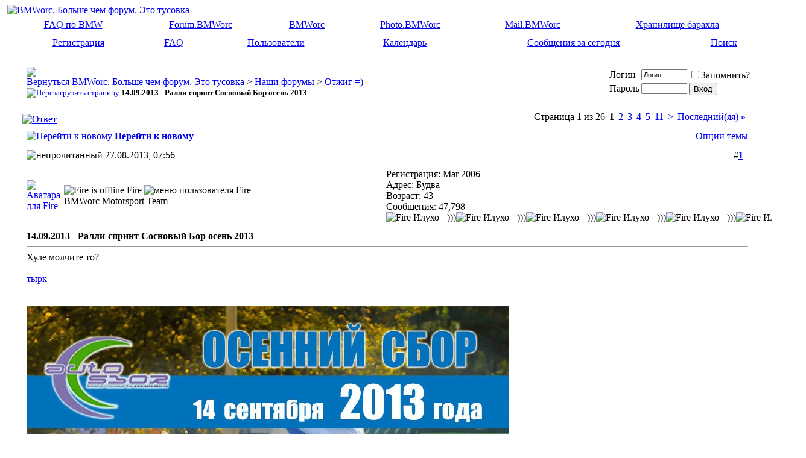

--- FILE ---
content_type: text/html; charset=windows-1251
request_url: https://forum.bmworc.ru/showthread.php?t=27986
body_size: 15946
content:
<!DOCTYPE html PUBLIC "-//W3C//DTD XHTML 1.0 Transitional//EN" "http://www.w3.org/TR/xhtml1/DTD/xhtml1-transitional.dtd">
<html dir="ltr" lang="ru">
<head>
	<meta http-equiv="Content-Type" content="text/html; charset=windows-1251" />
<meta name="generator" content="vBulletin 3.6.5" />

<meta name="keywords" content="14.09.2013 - Ралли-спринт Сосновый Бор осень 2013, bmworc, bmw, e21, e23, e24, e28, e30, e32, e34, e36, spb, racing, drift, rasta, бмв, клуб, клуб бмв, клуб любителей бмв, клуб владельцев бмв, ремонт бмв, тюнинг бмв, faq по бмв, отжиг на бмв, адекватный форум, тусовка, компакт, m3ti, motorsport" />
<meta name="description" content="14.09.2013 - Ралли-спринт Сосновый Бор осень 2013 Отжиг =)" />


<!-- CSS Stylesheet -->
<link rel="stylesheet" type="text/css" href="clientscript/vbulletin_css/style-eb1572f3-00003.css" id="vbulletin_css" />

<!-- / CSS Stylesheet -->

<script type="text/javascript">
<!--
var SESSIONURL = "s=10d1bf52e8ce5e049fc5e50e1b47b515&";
var IMGDIR_MISC = "images/misc";
var vb_disable_ajax = parseInt("0", 10);
// -->
</script>

<script type="text/javascript" src="clientscript/vbulletin_global.js?v=365"></script>
<script type="text/javascript" src="clientscript/vbulletin_menu.js?v=365"></script>
<link rel="alternate" type="application/rss+xml" title="BMWorc. Больше чем форум. Это тусовка RSS Feed" href="external.php?type=RSS" /><!-- 
  nCode Image Resizer
  (c) nCode
  http://www.ncode.nl/vbulletinplugins/
-->
<script type="text/javascript" src="https://forum.bmworc.ru/clientscript/ncode_imageresizer.js?v=1.0.1"></script>
<style type="text/css">
<!--
table.ncode_imageresizer_warning {
	background: #FFFFE1;
	color: #000000;
	border: 1px solid #CCC;
	cursor: pointer;
}

table.ncode_imageresizer_warning td {
	font-size: 10px;
	vertical-align: middle;
	text-decoration: none;
}

table.ncode_imageresizer_warning td.td1 {
	padding: 5px;
}

table.ncode_imageresizer_warning td.td1 {
	padding: 2px;
}
-->
</style>
<script type="text/javascript">
<!--
NcodeImageResizer.MODE = 'enlarge';
NcodeImageResizer.MAXWIDTH = 800;
NcodeImageResizer.MAXHEIGHT = 0;

NcodeImageResizer.BBURL = 'https://forum.bmworc.ru';

vbphrase['ncode_imageresizer_warning_small'] = 'Click this bar to view the full image.';
vbphrase['ncode_imageresizer_warning_filesize'] = 'This image has been resized. Click this bar to view the full image. The original image is sized %1$sx%2$s and weights %3$sKB.';
vbphrase['ncode_imageresizer_warning_no_filesize'] = 'This image has been resized. Click this bar to view the full image. The original image is sized %1$sx%2$s.';
vbphrase['ncode_imageresizer_warning_fullsize'] = 'Click this bar to view the small image.';
//-->
</script>
	<title>14.09.2013 - Ралли-спринт Сосновый Бор осень 2013 - BMWorc. Больше чем форум. Это тусовка</title>
	<script type="text/javascript" src="clientscript/vbulletin_post_loader.js?v=365"></script>
</head>
<body onload="">
<!-- logo -->
<a name="top"></a>

<table width="100%" border="0" align="center" cellpadding="0" cellspacing="0">
  <tr>
    <td class="TopLeft">&nbsp;</td>
    <td valign="top" class="LeftBorder"><img src="images/futurevision3/futurevision3_headerL.gif" alt="" width="15" height="119" border="0" /></td>
    <td class="centerWrap"><table width="100%" border="0" cellspacing="0" cellpadding="0">
      <tr>
        <td class="HeaderWrap"><table width="100%" border="0" cellspacing="0" cellpadding="0">
          <tr>
            <td class="logoWrap"><a href="index.php?s=10d1bf52e8ce5e049fc5e50e1b47b515"><img src="images/futurevision3/futurevision3_logo.gif" alt="BMWorc. Больше чем форум. Это тусовка"  width="334" height="92" border="0"/></a></td>
 <td>&nbsp;</td>
 <td align="right"> 

<!-- firevideoclick -->

<!-- adsense_header -->

</td>
 <td align="right">
</td>            

<td valign="top" class="AfterLogoBannerSpace"><img src="images/futurevision3/futurevision3_headerRbg.gif" alt="" width="75" height="79" /></td>
          </tr>
        </table></td>
      </tr>
      <tr>
        <td><table width="100%" border="0" cellpadding="0" cellspacing="0" class="navWrapper">
          <tr>
            <td class="navL">&nbsp;</td>
            <td>

<!-- mainnav buttons bar -->
<div align="center">
	<table id="mainnavstyle" cellpadding="6" cellspacing="0" border="0" width="100%" align="center" style="border-top-width:0px">
	<tr align="center">
	<td><a href="forumdisplay.php?f=7">FAQ по BMW</a></td>
	<td><a href="https://forum.bmworc.ru/index.php">Forum.BMWorc</a></td>
	<td><a href="https://bmworc.ru/">BMWorc</a></td>
	<td><a href="https://photo.bmworc.ru/">Photo.BMWorc</a></td>
	<td><a href="http://mail.bmworc.ru/">Mail.BMWorc</a></td>
	<td><noindex><a href="http://mark.cb.spb.ru/pub/" rel="nofollow">Хранилище барахла</a></noindex></td>
	</tr>
</table>
</div>
<!-- / mainnav buttons bar -->
</td>
            <td class="navR">&nbsp;</td>
          </tr>
		  </table>
		  </td>
      </tr>
      <tr>
        <td><table width="100%" border="0" cellpadding="0" cellspacing="0" class="navWrapper2">
          <tr>
            <td class="navL2">&nbsp;</td>
            <td>

<!-- nav buttons bar -->
<div align="center">
	<table id="navstyle" cellpadding="6" cellspacing="0" border="0" width="100%" align="center" style="border-top-width:0px">

	<tr align="center">
		
		
			<td><a href="register.php?s=10d1bf52e8ce5e049fc5e50e1b47b515" rel="nofollow">Регистрация</a></td>
		
		<td><a href="faq.php?s=10d1bf52e8ce5e049fc5e50e1b47b515" accesskey="5">FAQ</a></td>
		<td><a href="memberlist.php?s=10d1bf52e8ce5e049fc5e50e1b47b515">Пользователи</a></td>
		<td><a href="calendar.php?s=10d1bf52e8ce5e049fc5e50e1b47b515">Календарь</a></td>
				
			
				
				<td><a href="search.php?s=10d1bf52e8ce5e049fc5e50e1b47b515&amp;do=getdaily" accesskey="2">Сообщения за сегодня</a></td>
				
				<td id="navbar_search" ><a href="search.php?s=10d1bf52e8ce5e049fc5e50e1b47b515" accesskey="4" rel="nofollow">Поиск</a> <script type="text/javascript"> vbmenu_register("navbar_search"); </script></td>
			
			
		
		
	</tr>
	</table>
</div>
<!-- / nav buttons bar -->




</td>
            <td class="navR2">&nbsp;</td>
          </tr>
		  </table>
		  </td>
      </tr>	  <tr>
	  <td valign="top">


<!-- content table -->
<!-- open content container -->

<div align="center">
	<div class="page" style="width:100%; text-align:left">
		<div style="padding:0px 25px 0px 25px">



<script type="text/javascript">
<!--
function log_out()
{
	ht = document.getElementsByTagName("html");
	ht[0].style.filter = "progid:DXImageTransform.Microsoft.BasicImage(grayscale=1)";
	if (confirm('Вы действительно хотите выйти?'))
	{
		return true;
	}
	else
	{
		ht[0].style.filter = "";
		return false;
	}
}
//-->
</script>

<br />

<!-- breadcrumb, login, pm info -->
<table class="tborder" cellpadding="6" cellspacing="1" border="0" width="100%" align="center">
<tr>
	<td class="alt1" width="100%">
		
			<table cellpadding="0" cellspacing="0" border="0">
			<tr valign="bottom">
				<td><a href="#" onclick="history.back(1); return false;"><img src="images/misc/navbits_start.gif" alt="Вернуться" border="0" /></a></td>
				<td>&nbsp;</td>
				<td width="100%"><span class="navbar"><a href="index.php?s=10d1bf52e8ce5e049fc5e50e1b47b515" accesskey="1">BMWorc. Больше чем форум. Это тусовка</a></span> 
	<span class="navbar">&gt; <a href="forumdisplay.php?s=10d1bf52e8ce5e049fc5e50e1b47b515&amp;f=1">Наши форумы</a></span>


	<span class="navbar">&gt; <a href="forumdisplay.php?s=10d1bf52e8ce5e049fc5e50e1b47b515&amp;f=6">Отжиг =)</a></span>

</td>
			</tr>
			<tr>
				<td class="navbar" style="font-size:10pt; padding-top:1px" colspan="3"><a href="/showthread.php?t=27986"><img class="inlineimg" src="images/misc/navbits_finallink.gif" alt="Перезагрузить страницу" border="0" /></a> <strong>
	14.09.2013 - Ралли-спринт Сосновый Бор осень 2013

</strong></td>
			</tr>
			</table>			
		
	</td>	
	
	
		
		<td class="alt2" nowrap="nowrap" style="padding:0px">
			
		<!-- login form -->
		<form action="login.php" method="post" onsubmit="md5hash(vb_login_password, vb_login_md5password, vb_login_md5password_utf, 0)">
		<script type="text/javascript" src="clientscript/vbulletin_md5.js?v=365""></script>
		<table cellpadding="0" cellspacing="3" border="0">
		<tr>
			<td class="smallfont"><label for="navbar_username">Логин</label></td>
			<td><input type="text" class="bginput" style="font-size: 11px" name="vb_login_username" id="navbar_username" size="10" accesskey="u" tabindex="101" value="Логин" onfocus="if (this.value == 'Логин') this.value = '';" /></td>
			<td class="smallfont" colspan="2" nowrap="nowrap"><label for="cb_cookieuser_navbar"><input type="checkbox" name="cookieuser" value="1" tabindex="103" id="cb_cookieuser_navbar" accesskey="c" />Запомнить?</label></td>
		</tr>
		<tr>
			<td class="smallfont"><label for="navbar_password">Пароль</label></td>
			<td><input type="password" class="bginput" style="font-size: 11px" name="vb_login_password" id="navbar_password" size="10" accesskey="p" tabindex="102" /></td>
			<td><input type="submit" class="button" value="Вход" tabindex="104" title="Введите ваше имя пользователя и пароль, чтобы войти, или нажмите кнопку 'регистрация', чтобы зарегистрироваться." accesskey="s" /></td>
		</tr>
		</table>
		<input type="hidden" name="s" value="10d1bf52e8ce5e049fc5e50e1b47b515" />
		<input type="hidden" name="do" value="login" />		
		<input type="hidden" name="vb_login_md5password" />
		<input type="hidden" name="vb_login_md5password_utf" />
		</form>
		<!-- / login form -->
			
		</td>
		
		
	
</tr>
</table>
<!-- / breadcrumb, login, pm info -->
<table width="100%" border="0" cellspacing="3" cellpadding="3">
  <tr>
    <td align="center">
</td>
  </tr>
</table>



<!-- NAVBAR POPUP MENUS -->
	
	
	<!-- header quick search form -->
	<div class="vbmenu_popup" id="navbar_search_menu" style="display:none">
		<table cellpadding="4" cellspacing="1" border="0">
		<tr>
			<td class="thead">Поиск на форуме</td>
		</tr>
		<tr>
			<td class="vbmenu_option" title="nohilite">
			<form action="search.php" method="post">
				<input type="hidden" name="do" value="process" />
				<input type="hidden" name="showposts" value="0" />
				<input type="hidden" name="quicksearch" value="1" />
				<input type="hidden" name="s" value="10d1bf52e8ce5e049fc5e50e1b47b515" />
				<input type="text" class="bginput" name="query" size="20" />&nbsp;<input type="submit" class="button" value="Вперед"  /><br />
			</form>
			</td>
		</tr>
		<tr>
			<td class="vbmenu_option" title="nohilite">
 <form action="https://www.google.ru/cse" id="cse-search-box" target="_blank">  <div>    <input type="hidden" name="cx" value="partner-pub-2196465135932713:e99kijz18s5" />    <input type="hidden" name="ie" value="windows-1251" />    <input type="text" name="q" size="24" />    <input type="submit" name="sa" value="&#x041f;&#x043e;&#x0438;&#x0441;&#x043a;" />  </div></form><script type="text/javascript" src="https://www.google.ru/coop/cse/brand?form=cse-search-box&amp;lang=ru"></script> 
			</td>
		</tr>
		<tr>
			<td class="vbmenu_option"><a href="search.php?s=10d1bf52e8ce5e049fc5e50e1b47b515" accesskey="4" rel="nofollow">Расширенный поиск</a></td>
		</tr>
		</table>
	</div>
	<!-- / header quick search form -->
	

	
<!-- / NAVBAR POPUP MENUS -->

<!-- PAGENAV POPUP -->

	<div class="vbmenu_popup" id="pagenav_menu" style="display:none">
		<table cellpadding="4" cellspacing="1" border="0">
		<tr>
			<td class="thead" nowrap="nowrap">Go to Page...</td>
		</tr>
		<tr>
			<td class="vbmenu_option" title="nohilite">
			<form action="index.php" method="get" onsubmit="return this.gotopage()" id="pagenav_form">
				<input type="text" class="bginput" id="pagenav_itxt" style="font-size:11px" size="4" />
				<input type="button" class="button" id="pagenav_ibtn" value="Вперед" />
			</form>
			</td>
		</tr>
		</table>
	</div>

<!-- / PAGENAV POPUP -->






<a name="poststop" id="poststop"></a>

<!-- controls above postbits -->
<table cellpadding="0" cellspacing="0" border="0" width="100%" style="margin-bottom:3px">
<tr valign="bottom">
	
		<td class="smallfont"><a href="newreply.php?s=10d1bf52e8ce5e049fc5e50e1b47b515&amp;do=newreply&amp;noquote=1&amp;p=720608" rel="nofollow"><img src="images/futurevision3/buttons/reply.gif" alt="Ответ" border="0" /></a></td>
	
<!-- VK like -->
	<td align="right"><table width="100%" cellpadding="0" cellspacing="0" border="0"><tr><td align="left">
<script language='JavaScript' type='text/javascript'>
var zzmavrevo;
if(zzmavrevo == 55){
	
document.write('<center><noindex></noindex>Здесь может быть ваша реклама</center>');
	
}
else { zzmavrevo = 55; }
</script>
</td><td align="right">
<div class="pagenav" align="right">
<table class="tborder" cellpadding="3" cellspacing="1" border="0">
<tr>
	<td class="vbmenu_control" style="font-weight:normal">Страница 1 из 26</td>
	
	
		<td class="alt2"><span class="smallfont" title="Показано с 1 по 15, из 378."><strong>1</strong></span></td>
 <td class="alt1"><a class="smallfont" href="showthread.php?s=10d1bf52e8ce5e049fc5e50e1b47b515&amp;t=27986&amp;page=2" title="с 16 по 30, из 378">2</a></td><td class="alt1"><a class="smallfont" href="showthread.php?s=10d1bf52e8ce5e049fc5e50e1b47b515&amp;t=27986&amp;page=3" title="с 31 по 45, из 378">3</a></td><td class="alt1"><a class="smallfont" href="showthread.php?s=10d1bf52e8ce5e049fc5e50e1b47b515&amp;t=27986&amp;page=4" title="с 46 по 60, из 378">4</a></td><td class="alt1"><a class="smallfont" href="showthread.php?s=10d1bf52e8ce5e049fc5e50e1b47b515&amp;t=27986&amp;page=5" title="с 61 по 75, из 378">5</a></td><td class="alt1"><a class="smallfont" href="showthread.php?s=10d1bf52e8ce5e049fc5e50e1b47b515&amp;t=27986&amp;page=11" title="с 151 по 165, из 378"><!--+10-->11</a></td>
	<td class="alt1"><a class="smallfont" href="showthread.php?s=10d1bf52e8ce5e049fc5e50e1b47b515&amp;t=27986&amp;page=2" title="Следующая страница - с 16 по 30 из 378">&gt;</a></td>
	<td class="alt1"><a class="smallfont" href="showthread.php?s=10d1bf52e8ce5e049fc5e50e1b47b515&amp;t=27986&amp;page=26" title="последняя страница - с 376 по 378 из 378">Последний(яя) <strong>&raquo;</strong></a></td>
	<td class="vbmenu_control" title="showthread.php?s=10d1bf52e8ce5e049fc5e50e1b47b515&amp;t=27986"><a name="PageNav"></a></td>
</tr>
</table>
</div>
</td></tr></table></td>
</tr>
</table>
<!-- / controls above postbits -->

<!-- toolbar -->
<table class="tborder" cellpadding="6" cellspacing="1" border="0" width="100%" align="center" style="border-bottom-width:0px">
<tr>
	<td class="tcat" width="100%">
		<div class="smallfont">
		
			<a href="#post720608"><img class="inlineimg" src="images/futurevision3/buttons/firstnew.gif" alt="Перейти к новому" border="0" /></a>
			<a href="#post720608"><strong>Перейти к новому</strong></a>
		
		&nbsp;
		</div>
	</td>
	<td class="vbmenu_control" id="threadtools" nowrap="nowrap">
		<a href="/showthread.php?t=27986&amp;nojs=1#goto_threadtools">Опции темы</a>
		<script type="text/javascript"> vbmenu_register("threadtools"); </script>
	</td>
	
	
	
	
	
	
</tr>
</table>
<!-- / toolbar -->



<!-- end content table -->

		</div>	
	</div>
</div>

<!-- / close content container -->
<!-- / end content table -->



<div id="posts"><!-- post #720608 -->

	<!-- open content container -->

<div align="center">
	<div class="page" style="width:100%; text-align:left">
		<div style="padding:0px 25px 0px 25px">

	<div id="edit720608" style="padding:0px 0px 6px 0px">
	<!-- this is not the last post shown on the page -->	


<!-- firetest  -->
<!-- firepromoblock -->
<table class="tborder" id="post720608" cellpadding="6" cellspacing="1" border="0" width="100%" align="center">
<tr>
	<td class="thead" >
		<div class="normal" style="float:right">
			&nbsp;
			#<a href="showpost.php?s=10d1bf52e8ce5e049fc5e50e1b47b515&amp;p=720608&amp;postcount=1" target="new" rel="nofollow" id="postcount720608" name="1"><strong>1</strong></a> &nbsp;
			
			
			
			
		</div>
		
		<div class="normal">
			<!-- status icon and date -->
			<a name="post720608"><img class="inlineimg" src="images/futurevision3/statusicon/post_new.gif" alt="непрочитанный" border="0" /></a>
			
				27.08.2013, 07:56
			
			<a name="newpost"></a>
			<!-- / status icon and date -->
		</div>
	</td>
</tr>
<tr>
	<td class="alt2" style="padding:0px">
		<!-- user info -->
		<table cellpadding="0" cellspacing="6" border="0" width="100%">
		<tr>
			<td class="alt2"><a href="member.php?s=10d1bf52e8ce5e049fc5e50e1b47b515&amp;u=2"><img src="customavatars/avatar2_15.gif" width="83" height="100" alt="Аватара для Fire" border="0" /></a></td>
			<td nowrap="nowrap">
			
            <div>
<img class="inlineimg" src="images/futurevision3/statusicon/user_offline.gif" alt="Fire is offline" border="0" />



  <a class="bigusername">Fire</a>
                
<a id="postmenu_720608">
<img src="images/misc/menu_open.gif" alt="меню пользователя Fire" border=0 />
<script type="text/javascript"> vbmenu_register("postmenu_720608", true); </script></a>
            </div>

		
				<div class="smallfont">BMWorc Motorsport Team</div>
				
				
			</td>
			<td width="100%">&nbsp;</td>
			<td valign="top" nowrap="nowrap">
				
				<div class="smallfont">
					<div>Регистрация: Mar 2006</div>
					<div>Адрес: Будва</div>
					<div>Возраст: 43</div>
					<div>
						Сообщения: 47,798
					</div>
					<div><img class="inlineimg" src="images/reputation/reputation_pos.gif" alt="Fire Илухо =)))" border="0" /><img class="inlineimg" src="images/reputation/reputation_pos.gif" alt="Fire Илухо =)))" border="0" /><img class="inlineimg" src="images/reputation/reputation_pos.gif" alt="Fire Илухо =)))" border="0" /><img class="inlineimg" src="images/reputation/reputation_pos.gif" alt="Fire Илухо =)))" border="0" /><img class="inlineimg" src="images/reputation/reputation_pos.gif" alt="Fire Илухо =)))" border="0" /><img class="inlineimg" src="images/reputation/reputation_highpos.gif" alt="Fire Илухо =)))" border="0" /></div>
					<div>    </div>
				</div>
				
			</td>
		</tr>
		</table>
		<!-- / user info -->
	</td>
</tr>
<tr>
	<td class="alt1" id="td_post_720608">
	<!-- message, attachments, sig -->
	
		
			<!-- icon and title -->
			<div class="smallfont">
				
				<strong>14.09.2013 - Ралли-спринт Сосновый Бор осень 2013</strong>
			</div>
			<hr size="1" style="color:#eaeaea" />
			<!-- / icon and title -->
		
		
		<!-- message -->
		<div id="post_message_720608">Хуле молчите то? <img src="images/smilies/biggrin.gif" border="0" alt="" title="Big Grin" class="inlineimg" /> <br />
<br />
<noindex><a href="https://vk.com/sprint.sbor2013" target="_blank" rel="nofollow">тырк</a></noindex><br />
<br />
<br />
<noindex><img src="https://pp.vk.me/c9535/v9535895/247b/jPp6wDmBv9Y.jpg" border="0" alt="" onload="NcodeImageResizer.createOn(this);" /></noindex><br />
<br />
Ралли-спринт &quot;Осенний СБор 2013&quot;<br />
Описание:<br />
Клуб &quot;AUTO.SBOR&quot; приглашает всех на традиционные соревнования по фигурному вождению &quot;Осенний СБор 2013&quot;, которые состоятся в субботу 14 сентября в г.Сосновый Бор на площади Победы.<br />
<br />
Все участники разделяются на зачетные группы вне зависимости от типа привода:<br />
- автомобили с рабочим объемом двигателя до 1600 см3;<br />
- автомобили с рабочим объемом двигателя до 2000 см3;<br />
- автомобили с рабочим объемом двигателя до 3000 см3;<br />
- абсолютный зачет.<br />
<br />
Подробные технические требования будут опубликованы в регламенте. Присутствует командный зачет.<br />
Регламент, программа проведения соревнований и схема трассы будут опубликованы дополнительно.<br />
<br />
Стартовый взнос в личном зачете для одного участника, оставившего предварительную заявку до 12 сентября, составляет 1700 рублей, и 2000 рублей при регистрации участника 14 сентября на месте соревнований. Предварительная регистрация на участие в соревнованиях будет осуществляться путем заполнения электронной формы на сайте организатора.<br />
<br />
О начале приема заявок будет объявлено дополнительно.<br />
Окончание приема заявок - четверг 12 сентября, 12:00 МСК.<br />
<br />
ВНИМАНИЕ! Для граждан РФ проезд в пограничную зону осуществляется без оформления пропуска (при предъявлении паспорта).<br />
<br />
Дополнительная информация:<br />
Официальный сайт организатора: <noindex><a href="http://www.auto.sbor.ru" target="_blank" rel="nofollow">http://www.auto.sbor.ru</a></noindex><br />
E-mail: <a href="mailto:auto.sbor@mail.ru">auto.sbor@mail.ru</a><br />
<br />
Традиционно: интересная трасса и захватывающая борьба - участникам; кубки, дипломы, призы и шампанское - победителям; море незабываемых впечатлений - зрителям!<br />
<br />
Это приглашение является официальным.<br />
Добро пожаловать на ралли-спринт &quot;Осенний СБор 2013&quot;!<br />
<br />
Начало: 14 сентября в 10:00<br />
<br />
<font color="Red">update:</font><br />
<br />
<noindex><a href="http://auto.sbor.ru/?s=333" target="_blank" rel="nofollow">Результаты на сайте организатора</a></noindex>, <noindex><a href="https://forum.bmworc.ru/attachment.php?attachmentid=17466" target="_blank" rel="nofollow">они же, но перезалитые на орк</a></noindex></div>
		<!-- / message -->
	
		
		<!-- attachments -->
			<div style="padding:6px">
			
			
		
			
			
			
			
			
				<fieldset class="fieldset">
					<legend>Вложения</legend>
					<table cellpadding="0" cellspacing="3" border="0">
					<tr>
	<td><img class="inlineimg" src="images/attach/xlsx.gif" alt="Тип файла: xlsx" width="16" height="16" border="0" style="vertical-align:baseline" /></td>
	<td><a href="attachment.php?s=10d1bf52e8ce5e049fc5e50e1b47b515&amp;attachmentid=17466&amp;d=1379391341">res20130914fin.xlsx</a> (61.1 Кбайт, 60 просмотров)</td>
</tr>
					</table>
				</fieldset>
			
			
			
			
			</div>
		<!-- / attachments -->
		
		
		
		<!-- sig -->
			<div>
				__________________<br />
				<noindex>Круто, когда не жалко (с) <img src="images/smilies/biggrin.gif" border="0" alt="" title="Big Grin" class="inlineimg" /> <img src="images/smilies/set1/yee.gif" border="0" alt="" title="Yee" class="inlineimg" /></noindex>
			</div>
		<!-- / sig -->
		
		
		
		<!-- edit note -->
			<div class="smallfont">			<hr size="1" style="color:#eaeaea" />
				<em>
				Последний раз редактировалось Fire, 17.09.2013 в <span class="time">08:16</span>.
				Причина: result update
				</em>
			</div>
		<!-- / edit note -->
		
	
		<div align="right">
			<!-- controls -->
			
			
			
				<a href="newreply.php?s=10d1bf52e8ce5e049fc5e50e1b47b515&amp;do=newreply&amp;p=720608" rel="nofollow"><img src="images/futurevision3/buttons/quote.gif" alt="Ответить с цитированием" border="0" /></a>
			
			
			
			
			<!-- / controls -->
		</div>
		
	<!-- message, attachments, sig -->
	
	</td>
</tr>
</table>

<!-- post 720608 popup menu -->
<div class="vbmenu_popup" id="postmenu_720608_menu" style="display:none">
	<table cellpadding="4" cellspacing="1" border="0">
	<tr>
<td class="thead">Меню пользователя Fire</td>
	</tr>
	
		<tr><td class="vbmenu_option"><a href="member.php?s=10d1bf52e8ce5e049fc5e50e1b47b515&amp;u=2">Посмотреть профиль</a></td></tr>
	
	
	
	
		<tr><td class="vbmenu_option"><a href="http://www.bmworc.ru/">Посетить домашнюю страницу Fire!</a></td></tr>
	
	
		<tr><td class="vbmenu_option"><a href="search.php?s=10d1bf52e8ce5e049fc5e50e1b47b515&amp;do=finduser&amp;u=2" rel="nofollow">Найти все сообщения от Fire</a></td></tr>
	
	
	</table>
</div>
<!-- / post 720608 popup menu -->





	</div>
	
		</div>	
	</div>
</div>

<!-- / close content container -->

<!-- / post #720608 -->


	</div>
	
		</div>	
	</div>
</div>

<!-- / close content container -->

<!-- / post #720608 --><!-- post #720610 -->

	<!-- open content container -->

<div align="center">
	<div class="page" style="width:100%; text-align:left">
		<div style="padding:0px 25px 0px 25px">

	<div id="edit720610" style="padding:0px 0px 6px 0px">
	<!-- this is not the last post shown on the page -->	


<!-- firetest  -->
<!-- firepromoblock -->
<table class="tborder" id="post720610" cellpadding="6" cellspacing="1" border="0" width="100%" align="center">
<tr>
	<td class="thead" >
		<div class="normal" style="float:right">
			&nbsp;
			#<a href="showpost.php?s=10d1bf52e8ce5e049fc5e50e1b47b515&amp;p=720610&amp;postcount=2" target="new" rel="nofollow" id="postcount720610" name="2"><strong>2</strong></a> &nbsp;
			
			
			
			
		</div>
		
		<div class="normal">
			<!-- status icon and date -->
			<a name="post720610"><img class="inlineimg" src="images/futurevision3/statusicon/post_new.gif" alt="непрочитанный" border="0" /></a>
			
				27.08.2013, 09:00
			
			
			<!-- / status icon and date -->
		</div>
	</td>
</tr>
<tr>
	<td class="alt2" style="padding:0px">
		<!-- user info -->
		<table cellpadding="0" cellspacing="6" border="0" width="100%">
		<tr>
			<td class="alt2"><a href="member.php?s=10d1bf52e8ce5e049fc5e50e1b47b515&amp;u=310"><img src="customavatars/avatar310_24.gif" width="120" height="80" alt="Аватара для St@nly" border="0" /></a></td>
			<td nowrap="nowrap">
			
            <div>
<img class="inlineimg" src="images/futurevision3/statusicon/user_offline.gif" alt="St@nly is offline" border="0" />



  <a class="bigusername">St@nly</a>
                
<a id="postmenu_720610">
<img src="images/misc/menu_open.gif" alt="меню пользователя St@nly" border=0 />
<script type="text/javascript"> vbmenu_register("postmenu_720610", true); </script></a>
            </div>

		
				<div class="smallfont">Завсегдатай</div>
				
				
			</td>
			<td width="100%">&nbsp;</td>
			<td valign="top" nowrap="nowrap">
				
				<div class="smallfont">
					<div>Регистрация: Apr 2007</div>
					<div>Адрес: Санкт-Петербург, Дунайский</div>
					<div>Возраст: 40</div>
					<div>
						Сообщения: 26,679
					</div>
					<div><img class="inlineimg" src="images/reputation/reputation_pos.gif" alt="St@nly Илухо =)))" border="0" /><img class="inlineimg" src="images/reputation/reputation_pos.gif" alt="St@nly Илухо =)))" border="0" /><img class="inlineimg" src="images/reputation/reputation_pos.gif" alt="St@nly Илухо =)))" border="0" /><img class="inlineimg" src="images/reputation/reputation_pos.gif" alt="St@nly Илухо =)))" border="0" /></div>
					<div>    </div>
				</div>
				
			</td>
		</tr>
		</table>
		<!-- / user info -->
	</td>
</tr>
<tr>
	<td class="alt1" id="td_post_720610">
	<!-- message, attachments, sig -->
	
		
			<!-- icon and title -->
			<div class="smallfont">
				
				<strong>Ответ: 14.09.2013 - Ралли-спринт Сосновый Бор осень 2013</strong>
			</div>
			<hr size="1" style="color:#eaeaea" />
			<!-- / icon and title -->
		
		
		<!-- message -->
		<div id="post_message_720610">ебашьь!!!!! поеду! <img src="images/smilies/set1/yee.gif" border="0" alt="" title="Yee" class="inlineimg" /></div>
		<!-- / message -->
	
		
		
		
		<!-- sig -->
			<div>
				__________________<br />
				<noindex>BMW  <img src="images/smilies/set1/118.gif" border="0" alt="" title="Yes!" class="inlineimg" /> <br />
Tel. 8(921) девять семь 391 девять семь</noindex>
			</div>
		<!-- / sig -->
		
		
		
	
		<div align="right">
			<!-- controls -->
			
			
			
				<a href="newreply.php?s=10d1bf52e8ce5e049fc5e50e1b47b515&amp;do=newreply&amp;p=720610" rel="nofollow"><img src="images/futurevision3/buttons/quote.gif" alt="Ответить с цитированием" border="0" /></a>
			
			
			
			
			<!-- / controls -->
		</div>
		
	<!-- message, attachments, sig -->
	
	</td>
</tr>
</table>

<!-- post 720610 popup menu -->
<div class="vbmenu_popup" id="postmenu_720610_menu" style="display:none">
	<table cellpadding="4" cellspacing="1" border="0">
	<tr>
<td class="thead">Меню пользователя St@nly</td>
	</tr>
	
		<tr><td class="vbmenu_option"><a href="member.php?s=10d1bf52e8ce5e049fc5e50e1b47b515&amp;u=310">Посмотреть профиль</a></td></tr>
	
	
	
	
	
		<tr><td class="vbmenu_option"><a href="search.php?s=10d1bf52e8ce5e049fc5e50e1b47b515&amp;do=finduser&amp;u=310" rel="nofollow">Найти все сообщения от St@nly</a></td></tr>
	
	
	</table>
</div>
<!-- / post 720610 popup menu -->





	</div>
	
		</div>	
	</div>
</div>

<!-- / close content container -->

<!-- / post #720610 -->


	</div>
	
		</div>	
	</div>
</div>

<!-- / close content container -->

<!-- / post #720610 --><!-- post #720613 -->

	<!-- open content container -->

<div align="center">
	<div class="page" style="width:100%; text-align:left">
		<div style="padding:0px 25px 0px 25px">

	<div id="edit720613" style="padding:0px 0px 6px 0px">
	<!-- this is not the last post shown on the page -->	


<!-- firetest  -->
<!-- firepromoblock -->
<table class="tborder" id="post720613" cellpadding="6" cellspacing="1" border="0" width="100%" align="center">
<tr>
	<td class="thead" >
		<div class="normal" style="float:right">
			&nbsp;
			#<a href="showpost.php?s=10d1bf52e8ce5e049fc5e50e1b47b515&amp;p=720613&amp;postcount=3" target="new" rel="nofollow" id="postcount720613" name="3"><strong>3</strong></a> &nbsp;
			
			
			
			
		</div>
		
		<div class="normal">
			<!-- status icon and date -->
			<a name="post720613"><img class="inlineimg" src="images/futurevision3/statusicon/post_new.gif" alt="непрочитанный" border="0" /></a>
			
				27.08.2013, 09:02
			
			
			<!-- / status icon and date -->
		</div>
	</td>
</tr>
<tr>
	<td class="alt2" style="padding:0px">
		<!-- user info -->
		<table cellpadding="0" cellspacing="6" border="0" width="100%">
		<tr>
			<td class="alt2"><a href="member.php?s=10d1bf52e8ce5e049fc5e50e1b47b515&amp;u=572"><img src="customavatars/avatar572_6.gif" width="120" height="90" alt="Аватара для Andrei525" border="0" /></a></td>
			<td nowrap="nowrap">
			
            <div>
<img class="inlineimg" src="images/futurevision3/statusicon/user_offline.gif" alt="Andrei525 is offline" border="0" />



  <a class="bigusername">Andrei525</a>
                
<a id="postmenu_720613">
<img src="images/misc/menu_open.gif" alt="меню пользователя Andrei525" border=0 />
<script type="text/javascript"> vbmenu_register("postmenu_720613", true); </script></a>
            </div>

		
				<div class="smallfont"><a href="https://forum.bmworc.ru/showthread.php?t=26873">Овощ года 2012</a></div>
				
				
			</td>
			<td width="100%">&nbsp;</td>
			<td valign="top" nowrap="nowrap">
				
				<div class="smallfont">
					<div>Регистрация: Nov 2007</div>
					<div>Адрес: SPb</div>
					<div>Возраст: 40</div>
					<div>
						Сообщения: 4,291
					</div>
					<div><img class="inlineimg" src="images/reputation/reputation_pos.gif" alt="Andrei525 В авторитете =)" border="0" /><img class="inlineimg" src="images/reputation/reputation_pos.gif" alt="Andrei525 В авторитете =)" border="0" /></div>
					<div>    </div>
				</div>
				
			</td>
		</tr>
		</table>
		<!-- / user info -->
	</td>
</tr>
<tr>
	<td class="alt1" id="td_post_720613">
	<!-- message, attachments, sig -->
	
		
			<!-- icon and title -->
			<div class="smallfont">
				
				<strong>Ответ: 14.09.2013 - Ралли-спринт Сосновый Бор осень 2013</strong>
			</div>
			<hr size="1" style="color:#eaeaea" />
			<!-- / icon and title -->
		
		
		<!-- message -->
		<div id="post_message_720613">Ура, товарищи! <img src="images/smilies/set1/yee.gif" border="0" alt="" title="Yee" class="inlineimg" /></div>
		<!-- / message -->
	
		
		
		
		<!-- sig -->
			<div>
				__________________<br />
				<noindex>Е28 с М30 <img src="images/smilies/set1/trollface.gif" border="0" alt="" title="Trollface" class="inlineimg" /></noindex>
			</div>
		<!-- / sig -->
		
		
		
	
		<div align="right">
			<!-- controls -->
			
			
			
				<a href="newreply.php?s=10d1bf52e8ce5e049fc5e50e1b47b515&amp;do=newreply&amp;p=720613" rel="nofollow"><img src="images/futurevision3/buttons/quote.gif" alt="Ответить с цитированием" border="0" /></a>
			
			
			
			
			<!-- / controls -->
		</div>
		
	<!-- message, attachments, sig -->
	
	</td>
</tr>
</table>

<!-- post 720613 popup menu -->
<div class="vbmenu_popup" id="postmenu_720613_menu" style="display:none">
	<table cellpadding="4" cellspacing="1" border="0">
	<tr>
<td class="thead">Меню пользователя Andrei525</td>
	</tr>
	
		<tr><td class="vbmenu_option"><a href="member.php?s=10d1bf52e8ce5e049fc5e50e1b47b515&amp;u=572">Посмотреть профиль</a></td></tr>
	
	
	
	
	
		<tr><td class="vbmenu_option"><a href="search.php?s=10d1bf52e8ce5e049fc5e50e1b47b515&amp;do=finduser&amp;u=572" rel="nofollow">Найти все сообщения от Andrei525</a></td></tr>
	
	
	</table>
</div>
<!-- / post 720613 popup menu -->





	</div>
	
		</div>	
	</div>
</div>

<!-- / close content container -->

<!-- / post #720613 -->


	</div>
	
		</div>	
	</div>
</div>

<!-- / close content container -->

<!-- / post #720613 --><!-- post #720615 -->

	<!-- open content container -->

<div align="center">
	<div class="page" style="width:100%; text-align:left">
		<div style="padding:0px 25px 0px 25px">

	<div id="edit720615" style="padding:0px 0px 6px 0px">
	<!-- this is not the last post shown on the page -->	


<!-- firetest  -->
<!-- firepromoblock -->
<table class="tborder" id="post720615" cellpadding="6" cellspacing="1" border="0" width="100%" align="center">
<tr>
	<td class="thead" >
		<div class="normal" style="float:right">
			&nbsp;
			#<a href="showpost.php?s=10d1bf52e8ce5e049fc5e50e1b47b515&amp;p=720615&amp;postcount=4" target="new" rel="nofollow" id="postcount720615" name="4"><strong>4</strong></a> &nbsp;
			
			
			
			
		</div>
		
		<div class="normal">
			<!-- status icon and date -->
			<a name="post720615"><img class="inlineimg" src="images/futurevision3/statusicon/post_new.gif" alt="непрочитанный" border="0" /></a>
			
				27.08.2013, 09:25
			
			
			<!-- / status icon and date -->
		</div>
	</td>
</tr>
<tr>
	<td class="alt2" style="padding:0px">
		<!-- user info -->
		<table cellpadding="0" cellspacing="6" border="0" width="100%">
		<tr>
			<td class="alt2"><a href="member.php?s=10d1bf52e8ce5e049fc5e50e1b47b515&amp;u=59"><img src="customavatars/avatar59_14.gif" width="120" height="84" alt="Аватара для StreetFan" border="0" /></a></td>
			<td nowrap="nowrap">
			
            <div>
<img class="inlineimg" src="images/futurevision3/statusicon/user_offline.gif" alt="StreetFan is offline" border="0" />



  <a class="bigusername">StreetFan</a>
                
<a id="postmenu_720615">
<img src="images/misc/menu_open.gif" alt="меню пользователя StreetFan" border=0 />
<script type="text/javascript"> vbmenu_register("postmenu_720615", true); </script></a>
            </div>

		
				<div class="smallfont">Завсегдатай</div>
				
				
			</td>
			<td width="100%">&nbsp;</td>
			<td valign="top" nowrap="nowrap">
				
				<div class="smallfont">
					<div>Регистрация: Jul 2006</div>
					<div>Адрес: Питер, Лесная</div>
					<div>Возраст: 38</div>
					<div>
						Сообщения: 9,020
					</div>
					<div><img class="inlineimg" src="images/reputation/reputation_pos.gif" alt="StreetFan В авторитете =)" border="0" /><img class="inlineimg" src="images/reputation/reputation_pos.gif" alt="StreetFan В авторитете =)" border="0" /></div>
					<div>    </div>
				</div>
				
			</td>
		</tr>
		</table>
		<!-- / user info -->
	</td>
</tr>
<tr>
	<td class="alt1" id="td_post_720615">
	<!-- message, attachments, sig -->
	
		
			<!-- icon and title -->
			<div class="smallfont">
				
				<strong>Ответ: 14.09.2013 - Ралли-спринт Сосновый Бор осень 2013</strong>
			</div>
			<hr size="1" style="color:#eaeaea" />
			<!-- / icon and title -->
		
		
		<!-- message -->
		<div id="post_message_720615"><img src="images/smilies/set1/yee.gif" border="0" alt="" title="Yee" class="inlineimg" /></div>
		<!-- / message -->
	
		
		
		
		<!-- sig -->
			<div>
				__________________<br />
				<noindex>E36 coupe 1JZ-GTE Drift For Fun<br />
#popovmotorsport | @AllStockDriftTeam | @BMWorc | @DriftMatsuriSPb <br />
+79119997003</noindex>
			</div>
		<!-- / sig -->
		
		
		
	
		<div align="right">
			<!-- controls -->
			
			
			
				<a href="newreply.php?s=10d1bf52e8ce5e049fc5e50e1b47b515&amp;do=newreply&amp;p=720615" rel="nofollow"><img src="images/futurevision3/buttons/quote.gif" alt="Ответить с цитированием" border="0" /></a>
			
			
			
			
			<!-- / controls -->
		</div>
		
	<!-- message, attachments, sig -->
	
	</td>
</tr>
</table>

<!-- post 720615 popup menu -->
<div class="vbmenu_popup" id="postmenu_720615_menu" style="display:none">
	<table cellpadding="4" cellspacing="1" border="0">
	<tr>
<td class="thead">Меню пользователя StreetFan</td>
	</tr>
	
		<tr><td class="vbmenu_option"><a href="member.php?s=10d1bf52e8ce5e049fc5e50e1b47b515&amp;u=59">Посмотреть профиль</a></td></tr>
	
	
	
	
	
		<tr><td class="vbmenu_option"><a href="search.php?s=10d1bf52e8ce5e049fc5e50e1b47b515&amp;do=finduser&amp;u=59" rel="nofollow">Найти все сообщения от StreetFan</a></td></tr>
	
	
	</table>
</div>
<!-- / post 720615 popup menu -->





	</div>
	
		</div>	
	</div>
</div>

<!-- / close content container -->

<!-- / post #720615 -->


	</div>
	
		</div>	
	</div>
</div>

<!-- / close content container -->

<!-- / post #720615 --><!-- post #720634 -->

	<!-- open content container -->

<div align="center">
	<div class="page" style="width:100%; text-align:left">
		<div style="padding:0px 25px 0px 25px">

	<div id="edit720634" style="padding:0px 0px 6px 0px">
	<!-- this is not the last post shown on the page -->	


<!-- firetest  -->
<!-- firepromoblock -->
<table class="tborder" id="post720634" cellpadding="6" cellspacing="1" border="0" width="100%" align="center">
<tr>
	<td class="thead" >
		<div class="normal" style="float:right">
			&nbsp;
			#<a href="showpost.php?s=10d1bf52e8ce5e049fc5e50e1b47b515&amp;p=720634&amp;postcount=5" target="new" rel="nofollow" id="postcount720634" name="5"><strong>5</strong></a> &nbsp;
			
			
			
			
		</div>
		
		<div class="normal">
			<!-- status icon and date -->
			<a name="post720634"><img class="inlineimg" src="images/futurevision3/statusicon/post_new.gif" alt="непрочитанный" border="0" /></a>
			
				27.08.2013, 10:40
			
			
			<!-- / status icon and date -->
		</div>
	</td>
</tr>
<tr>
	<td class="alt2" style="padding:0px">
		<!-- user info -->
		<table cellpadding="0" cellspacing="6" border="0" width="100%">
		<tr>
			<td class="alt2"><a href="member.php?s=10d1bf52e8ce5e049fc5e50e1b47b515&amp;u=1367"><img src="customavatars/avatar1367_3.gif" width="100" height="100" alt="Аватара для Mondeo" border="0" /></a></td>
			<td nowrap="nowrap">
			
            <div>
<img class="inlineimg" src="images/futurevision3/statusicon/user_offline.gif" alt="Mondeo is offline" border="0" />



  <a class="bigusername">Mondeo</a>
                
<a id="postmenu_720634">
<img src="images/misc/menu_open.gif" alt="меню пользователя Mondeo" border=0 />
<script type="text/javascript"> vbmenu_register("postmenu_720634", true); </script></a>
            </div>

		
				<div class="smallfont">Завсегдатай</div>
				
				
			</td>
			<td width="100%">&nbsp;</td>
			<td valign="top" nowrap="nowrap">
				
				<div class="smallfont">
					<div>Регистрация: Feb 2010</div>
					<div>Адрес: Sosnovy Bor</div>
					<div>Возраст: 32</div>
					<div>
						Сообщения: 327
					</div>
					<div><img class="inlineimg" src="images/reputation/reputation_warn.gif" alt="Mondeo Проблемный" border="0" /></div>
					<div>    </div>
				</div>
				
			</td>
		</tr>
		</table>
		<!-- / user info -->
	</td>
</tr>
<tr>
	<td class="alt1" id="td_post_720634">
	<!-- message, attachments, sig -->
	
		
			<!-- icon and title -->
			<div class="smallfont">
				
				<strong>Ответ: 14.09.2013 - Ралли-спринт Сосновый Бор осень 2013</strong>
			</div>
			<hr size="1" style="color:#eaeaea" />
			<!-- / icon and title -->
		
		
		<!-- message -->
		<div id="post_message_720634">Сорри товарищи, про ОРК забыл <img src="images/smilies/set1/smile3.gif" border="0" alt="" title="Smile" class="inlineimg" /> <br />
<br />
<br />
<b>Объявляется начало работы заявочных форм для участников.</b><br />
<br />
 Подать заявку для участие в спринте можно через заявочную форму по ссылке: <noindex><a href="http://auto.sbor.ru/?s=318" target="_blank" rel="nofollow">http://auto.sbor.ru/?s=318</a></noindex><br />
 Предварительные списки участников: <noindex><a href="http://auto.sbor.ru/?s=329" target="_blank" rel="nofollow">http://auto.sbor.ru/?s=329</a></noindex><br />
<br />
  Зачетные группы на спринте:<ul><li><b>XR1600</b> - cерийные легковые автомобили с двигателями объёмом: <br />
- бензиновыми атмосферными до 1600см3 включительно <br />
- бензиновыми с наддувом до 1200 см3 включительно<br />
- дизельными атмосферными до 2000см3 включительно<br />
- дизельными с наддувом до 1600 см3 включительно<br /></li><li><b>XR2000</b> - cерийные легковые автомобили с двигателями объёмом: <br />
- бензиновыми атмосферными от 1601см3 до 2000см3 включительно <br />
- бензиновыми с наддувом от 1201см3 до 1600 см3 включительно<br />
- дизельными атмосферными от 2001см3 до 2500см3 включительно<br />
- дизельными с наддувом от 1601см3 до 2000 см3 включительно<br /></li><li><b>XR3000</b> - cерийные легковые автомобили с двигателями объёмом: <br />
- бензиновыми атмосферными от 2001см3 до 3000см3 включительно <br />
- бензиновыми с наддувом от 1601см3 до 1900 см3 включительно<br />
- дизельными атмосферными от 2501см3 до 4000см3 включительно<br />
- дизельными с наддувом от 2001см3 до 3000см3 включительно<br />
- роторно-поршневыми атмосферные до 1300 см3 включительно<br /></li><li><b>UnlimitedXR</b> - <u>все вышеперечисленные автомобили</u>, а также автомомбили, не вошедшие в указанные зачётные группы.</li></ul><br />
Заявочная форма работает до 12 сентября, 12:00 МСК.</div>
		<!-- / message -->
	
		
		
		
		<!-- sig -->
			<div>
				__________________<br />
				<noindex><img src="images/smilies/set1/yee.gif" border="0" alt="" title="Yee" class="inlineimg" /></noindex>
			</div>
		<!-- / sig -->
		
		
		
		<!-- edit note -->
			<div class="smallfont">			<hr size="1" style="color:#eaeaea" />
				<em>
				Последний раз редактировалось Fire, 27.08.2013 в <span class="time">12:33</span>.
				
				</em>
			</div>
		<!-- / edit note -->
		
	
		<div align="right">
			<!-- controls -->
			
			
			
				<a href="newreply.php?s=10d1bf52e8ce5e049fc5e50e1b47b515&amp;do=newreply&amp;p=720634" rel="nofollow"><img src="images/futurevision3/buttons/quote.gif" alt="Ответить с цитированием" border="0" /></a>
			
			
			
			
			<!-- / controls -->
		</div>
		
	<!-- message, attachments, sig -->
	
	</td>
</tr>
</table>

<!-- post 720634 popup menu -->
<div class="vbmenu_popup" id="postmenu_720634_menu" style="display:none">
	<table cellpadding="4" cellspacing="1" border="0">
	<tr>
<td class="thead">Меню пользователя Mondeo</td>
	</tr>
	
		<tr><td class="vbmenu_option"><a href="member.php?s=10d1bf52e8ce5e049fc5e50e1b47b515&amp;u=1367">Посмотреть профиль</a></td></tr>
	
	
	
	
		<tr><td class="vbmenu_option"><a href="http://auto.sbor.ru">Посетить домашнюю страницу Mondeo!</a></td></tr>
	
	
		<tr><td class="vbmenu_option"><a href="search.php?s=10d1bf52e8ce5e049fc5e50e1b47b515&amp;do=finduser&amp;u=1367" rel="nofollow">Найти все сообщения от Mondeo</a></td></tr>
	
	
	</table>
</div>
<!-- / post 720634 popup menu -->





	</div>
	
		</div>	
	</div>
</div>

<!-- / close content container -->

<!-- / post #720634 -->


	</div>
	
		</div>	
	</div>
</div>

<!-- / close content container -->

<!-- / post #720634 --><!-- post #720636 -->

	<!-- open content container -->

<div align="center">
	<div class="page" style="width:100%; text-align:left">
		<div style="padding:0px 25px 0px 25px">

	<div id="edit720636" style="padding:0px 0px 6px 0px">
	<!-- this is not the last post shown on the page -->	


<!-- firetest  -->
<!-- firepromoblock -->
<table class="tborder" id="post720636" cellpadding="6" cellspacing="1" border="0" width="100%" align="center">
<tr>
	<td class="thead" >
		<div class="normal" style="float:right">
			&nbsp;
			#<a href="showpost.php?s=10d1bf52e8ce5e049fc5e50e1b47b515&amp;p=720636&amp;postcount=6" target="new" rel="nofollow" id="postcount720636" name="6"><strong>6</strong></a> &nbsp;
			
			
			
			
		</div>
		
		<div class="normal">
			<!-- status icon and date -->
			<a name="post720636"><img class="inlineimg" src="images/futurevision3/statusicon/post_new.gif" alt="непрочитанный" border="0" /></a>
			
				27.08.2013, 10:42
			
			
			<!-- / status icon and date -->
		</div>
	</td>
</tr>
<tr>
	<td class="alt2" style="padding:0px">
		<!-- user info -->
		<table cellpadding="0" cellspacing="6" border="0" width="100%">
		<tr>
			<td class="alt2"><a href="member.php?s=10d1bf52e8ce5e049fc5e50e1b47b515&amp;u=310"><img src="customavatars/avatar310_24.gif" width="120" height="80" alt="Аватара для St@nly" border="0" /></a></td>
			<td nowrap="nowrap">
			
            <div>
<img class="inlineimg" src="images/futurevision3/statusicon/user_offline.gif" alt="St@nly is offline" border="0" />



  <a class="bigusername">St@nly</a>
                
<a id="postmenu_720636">
<img src="images/misc/menu_open.gif" alt="меню пользователя St@nly" border=0 />
<script type="text/javascript"> vbmenu_register("postmenu_720636", true); </script></a>
            </div>

		
				<div class="smallfont">Завсегдатай</div>
				
				
			</td>
			<td width="100%">&nbsp;</td>
			<td valign="top" nowrap="nowrap">
				
				<div class="smallfont">
					<div>Регистрация: Apr 2007</div>
					<div>Адрес: Санкт-Петербург, Дунайский</div>
					<div>Возраст: 40</div>
					<div>
						Сообщения: 26,679
					</div>
					<div><img class="inlineimg" src="images/reputation/reputation_pos.gif" alt="St@nly Илухо =)))" border="0" /><img class="inlineimg" src="images/reputation/reputation_pos.gif" alt="St@nly Илухо =)))" border="0" /><img class="inlineimg" src="images/reputation/reputation_pos.gif" alt="St@nly Илухо =)))" border="0" /><img class="inlineimg" src="images/reputation/reputation_pos.gif" alt="St@nly Илухо =)))" border="0" /></div>
					<div>    </div>
				</div>
				
			</td>
		</tr>
		</table>
		<!-- / user info -->
	</td>
</tr>
<tr>
	<td class="alt1" id="td_post_720636">
	<!-- message, attachments, sig -->
	
		
			<!-- icon and title -->
			<div class="smallfont">
				
				<strong>Ответ: 14.09.2013 - Ралли-спринт Сосновый Бор осень 2013</strong>
			</div>
			<hr size="1" style="color:#eaeaea" />
			<!-- / icon and title -->
		
		
		<!-- message -->
		<div id="post_message_720636"><b>Mondeo</b>, отправил заявочку <img src="images/smilies/set1/yee.gif" border="0" alt="" title="Yee" class="inlineimg" /></div>
		<!-- / message -->
	
		
		
		
		<!-- sig -->
			<div>
				__________________<br />
				<noindex>BMW  <img src="images/smilies/set1/118.gif" border="0" alt="" title="Yes!" class="inlineimg" /> <br />
Tel. 8(921) девять семь 391 девять семь</noindex>
			</div>
		<!-- / sig -->
		
		
		
	
		<div align="right">
			<!-- controls -->
			
			
			
				<a href="newreply.php?s=10d1bf52e8ce5e049fc5e50e1b47b515&amp;do=newreply&amp;p=720636" rel="nofollow"><img src="images/futurevision3/buttons/quote.gif" alt="Ответить с цитированием" border="0" /></a>
			
			
			
			
			<!-- / controls -->
		</div>
		
	<!-- message, attachments, sig -->
	
	</td>
</tr>
</table>

<!-- post 720636 popup menu -->
<div class="vbmenu_popup" id="postmenu_720636_menu" style="display:none">
	<table cellpadding="4" cellspacing="1" border="0">
	<tr>
<td class="thead">Меню пользователя St@nly</td>
	</tr>
	
		<tr><td class="vbmenu_option"><a href="member.php?s=10d1bf52e8ce5e049fc5e50e1b47b515&amp;u=310">Посмотреть профиль</a></td></tr>
	
	
	
	
	
		<tr><td class="vbmenu_option"><a href="search.php?s=10d1bf52e8ce5e049fc5e50e1b47b515&amp;do=finduser&amp;u=310" rel="nofollow">Найти все сообщения от St@nly</a></td></tr>
	
	
	</table>
</div>
<!-- / post 720636 popup menu -->





	</div>
	
		</div>	
	</div>
</div>

<!-- / close content container -->

<!-- / post #720636 -->


	</div>
	
		</div>	
	</div>
</div>

<!-- / close content container -->

<!-- / post #720636 --><!-- post #720641 -->

	<!-- open content container -->

<div align="center">
	<div class="page" style="width:100%; text-align:left">
		<div style="padding:0px 25px 0px 25px">

	<div id="edit720641" style="padding:0px 0px 6px 0px">
	<!-- this is not the last post shown on the page -->	


<!-- firetest  -->
<!-- firepromoblock -->
<table class="tborder" id="post720641" cellpadding="6" cellspacing="1" border="0" width="100%" align="center">
<tr>
	<td class="thead" >
		<div class="normal" style="float:right">
			&nbsp;
			#<a href="showpost.php?s=10d1bf52e8ce5e049fc5e50e1b47b515&amp;p=720641&amp;postcount=7" target="new" rel="nofollow" id="postcount720641" name="7"><strong>7</strong></a> &nbsp;
			
			
			
			
		</div>
		
		<div class="normal">
			<!-- status icon and date -->
			<a name="post720641"><img class="inlineimg" src="images/futurevision3/statusicon/post_new.gif" alt="непрочитанный" border="0" /></a>
			
				27.08.2013, 11:17
			
			
			<!-- / status icon and date -->
		</div>
	</td>
</tr>
<tr>
	<td class="alt2" style="padding:0px">
		<!-- user info -->
		<table cellpadding="0" cellspacing="6" border="0" width="100%">
		<tr>
			<td class="alt2"><a href="member.php?s=10d1bf52e8ce5e049fc5e50e1b47b515&amp;u=206"><img src="customavatars/avatar206_5.gif" width="120" height="85" alt="Аватара для mart" border="0" /></a></td>
			<td nowrap="nowrap">
			
            <div>
<img class="inlineimg" src="images/futurevision3/statusicon/user_offline.gif" alt="mart is offline" border="0" />



  <a class="bigusername">mart</a>
                
<a id="postmenu_720641">
<img src="images/misc/menu_open.gif" alt="меню пользователя mart" border=0 />
<script type="text/javascript"> vbmenu_register("postmenu_720641", true); </script></a>
            </div>

		
				<div class="smallfont">STREETTORMOZZZ</div>
				
				
			</td>
			<td width="100%">&nbsp;</td>
			<td valign="top" nowrap="nowrap">
				
				<div class="smallfont">
					<div>Регистрация: Jan 2007</div>
					<div>Адрес: SPb Стрельна</div>
					<div>Возраст: 53</div>
					<div>
						Сообщения: 1,188
					</div>
					<div><img class="inlineimg" src="images/reputation/reputation_pos.gif" alt="mart Адекват" border="0" /></div>
					<div>    </div>
				</div>
				
			</td>
		</tr>
		</table>
		<!-- / user info -->
	</td>
</tr>
<tr>
	<td class="alt1" id="td_post_720641">
	<!-- message, attachments, sig -->
	
		
			<!-- icon and title -->
			<div class="smallfont">
				
				<strong>Ответ: 14.09.2013 - Ралли-спринт Сосновый Бор осень 2013</strong>
			</div>
			<hr size="1" style="color:#eaeaea" />
			<!-- / icon and title -->
		
		
		<!-- message -->
		<div id="post_message_720641">а какая резина разрешена??? только гражданская???</div>
		<!-- / message -->
	
		
		
		
		
		
	
		<div align="right">
			<!-- controls -->
			
			
			
				<a href="newreply.php?s=10d1bf52e8ce5e049fc5e50e1b47b515&amp;do=newreply&amp;p=720641" rel="nofollow"><img src="images/futurevision3/buttons/quote.gif" alt="Ответить с цитированием" border="0" /></a>
			
			
			
			
			<!-- / controls -->
		</div>
		
	<!-- message, attachments, sig -->
	
	</td>
</tr>
</table>

<!-- post 720641 popup menu -->
<div class="vbmenu_popup" id="postmenu_720641_menu" style="display:none">
	<table cellpadding="4" cellspacing="1" border="0">
	<tr>
<td class="thead">Меню пользователя mart</td>
	</tr>
	
		<tr><td class="vbmenu_option"><a href="member.php?s=10d1bf52e8ce5e049fc5e50e1b47b515&amp;u=206">Посмотреть профиль</a></td></tr>
	
	
	
	
	
		<tr><td class="vbmenu_option"><a href="search.php?s=10d1bf52e8ce5e049fc5e50e1b47b515&amp;do=finduser&amp;u=206" rel="nofollow">Найти все сообщения от mart</a></td></tr>
	
	
	</table>
</div>
<!-- / post 720641 popup menu -->





	</div>
	
		</div>	
	</div>
</div>

<!-- / close content container -->

<!-- / post #720641 -->


	</div>
	
		</div>	
	</div>
</div>

<!-- / close content container -->

<!-- / post #720641 --><!-- post #720643 -->

	<!-- open content container -->

<div align="center">
	<div class="page" style="width:100%; text-align:left">
		<div style="padding:0px 25px 0px 25px">

	<div id="edit720643" style="padding:0px 0px 6px 0px">
	<!-- this is not the last post shown on the page -->	


<!-- firetest  -->
<!-- firepromoblock -->
<table class="tborder" id="post720643" cellpadding="6" cellspacing="1" border="0" width="100%" align="center">
<tr>
	<td class="thead" >
		<div class="normal" style="float:right">
			&nbsp;
			#<a href="showpost.php?s=10d1bf52e8ce5e049fc5e50e1b47b515&amp;p=720643&amp;postcount=8" target="new" rel="nofollow" id="postcount720643" name="8"><strong>8</strong></a> &nbsp;
			
			
			
			
		</div>
		
		<div class="normal">
			<!-- status icon and date -->
			<a name="post720643"><img class="inlineimg" src="images/futurevision3/statusicon/post_new.gif" alt="непрочитанный" border="0" /></a>
			
				27.08.2013, 11:21
			
			
			<!-- / status icon and date -->
		</div>
	</td>
</tr>
<tr>
	<td class="alt2" style="padding:0px">
		<!-- user info -->
		<table cellpadding="0" cellspacing="6" border="0" width="100%">
		<tr>
			<td class="alt2"><a href="member.php?s=10d1bf52e8ce5e049fc5e50e1b47b515&amp;u=39"><img src="customavatars/avatar39_19.gif" width="85" height="85" alt="Аватара для vlom" border="0" /></a></td>
			<td nowrap="nowrap">
			
            <div>
<img class="inlineimg" src="images/futurevision3/statusicon/user_offline.gif" alt="vlom is offline" border="0" />



  <a class="bigusername">vlom</a>
                
<a id="postmenu_720643">
<img src="images/misc/menu_open.gif" alt="меню пользователя vlom" border=0 />
<script type="text/javascript"> vbmenu_register("postmenu_720643", true); </script></a>
            </div>

		
				<div class="smallfont">Блаженный пиздабол</div>
				
				
			</td>
			<td width="100%">&nbsp;</td>
			<td valign="top" nowrap="nowrap">
				
				<div class="smallfont">
					<div>Регистрация: Jun 2006</div>
					<div>Адрес: у Автодрома</div>
					<div>Возраст: 50</div>
					<div>
						Сообщения: 31,134
					</div>
					<div><img class="inlineimg" src="images/reputation/reputation_pos.gif" alt="vlom Адекват" border="0" /></div>
					<div>    </div>
				</div>
				
			</td>
		</tr>
		</table>
		<!-- / user info -->
	</td>
</tr>
<tr>
	<td class="alt1" id="td_post_720643">
	<!-- message, attachments, sig -->
	
		
			<!-- icon and title -->
			<div class="smallfont">
				
				<strong>Ответ: 14.09.2013 - Ралли-спринт Сосновый Бор осень 2013</strong>
			</div>
			<hr size="1" style="color:#eaeaea" />
			<!-- / icon and title -->
		
		
		<!-- message -->
		<div id="post_message_720643"><div style="margin:20px; margin-top:5px; ">
	<div class="smallfont" style="margin-bottom:2px">Цитата:</div>
	<table cellpadding="6" cellspacing="0" border="0" width="100%">
	<tr>
		<td class="alt2" style="border:1px inset">
			
				<div>
					Сообщение от <strong>mart</strong>
					<a href="showthread.php?s=10d1bf52e8ce5e049fc5e50e1b47b515&amp;p=720641#post720641" rel="nofollow"><img class="inlineimg" src="images/futurevision3/buttons/viewpost.gif" border="0" alt="Посмотреть сообщение" /></a>
				</div>
				<div style="font-style:italic">а какая резина разрешена??? только гражданская???</div>
			
		</td>
	</tr>
	</table>
</div>дада! на слике- в абсолют?</div>
		<!-- / message -->
	
		
		
		
		<!-- sig -->
			<div>
				__________________<br />
				<noindex><b><font color="Red">Полировка авто и суперсовременные покрытия!!!<br />
+7 904 641 ЧЧ ЗЗ  <img src="images/smilies/set1/yee.gif" border="0" alt="" title="Yee" class="inlineimg" /> <img src="images/smilies/set1/yee.gif" border="0" alt="" title="Yee" class="inlineimg" /> <img src="images/smilies/set1/yee.gif" border="0" alt="" title="Yee" class="inlineimg" /></font></b><br />
<font color="DeepSkyBlue">@ceramicrus.ru_detailing</font>               <br />
<br />
в инстаграме</noindex>
			</div>
		<!-- / sig -->
		
		
		
	
		<div align="right">
			<!-- controls -->
			
			
			
				<a href="newreply.php?s=10d1bf52e8ce5e049fc5e50e1b47b515&amp;do=newreply&amp;p=720643" rel="nofollow"><img src="images/futurevision3/buttons/quote.gif" alt="Ответить с цитированием" border="0" /></a>
			
			
			
			
			<!-- / controls -->
		</div>
		
	<!-- message, attachments, sig -->
	
	</td>
</tr>
</table>

<!-- post 720643 popup menu -->
<div class="vbmenu_popup" id="postmenu_720643_menu" style="display:none">
	<table cellpadding="4" cellspacing="1" border="0">
	<tr>
<td class="thead">Меню пользователя vlom</td>
	</tr>
	
		<tr><td class="vbmenu_option"><a href="member.php?s=10d1bf52e8ce5e049fc5e50e1b47b515&amp;u=39">Посмотреть профиль</a></td></tr>
	
	
	
	
	
		<tr><td class="vbmenu_option"><a href="search.php?s=10d1bf52e8ce5e049fc5e50e1b47b515&amp;do=finduser&amp;u=39" rel="nofollow">Найти все сообщения от vlom</a></td></tr>
	
	
	</table>
</div>
<!-- / post 720643 popup menu -->





	</div>
	
		</div>	
	</div>
</div>

<!-- / close content container -->

<!-- / post #720643 -->


	</div>
	
		</div>	
	</div>
</div>

<!-- / close content container -->

<!-- / post #720643 --><!-- post #720644 -->

	<!-- open content container -->

<div align="center">
	<div class="page" style="width:100%; text-align:left">
		<div style="padding:0px 25px 0px 25px">

	<div id="edit720644" style="padding:0px 0px 6px 0px">
	<!-- this is not the last post shown on the page -->	


<!-- firetest  -->
<!-- firepromoblock -->
<table class="tborder" id="post720644" cellpadding="6" cellspacing="1" border="0" width="100%" align="center">
<tr>
	<td class="thead" >
		<div class="normal" style="float:right">
			&nbsp;
			#<a href="showpost.php?s=10d1bf52e8ce5e049fc5e50e1b47b515&amp;p=720644&amp;postcount=9" target="new" rel="nofollow" id="postcount720644" name="9"><strong>9</strong></a> &nbsp;
			
			
			
			
		</div>
		
		<div class="normal">
			<!-- status icon and date -->
			<a name="post720644"><img class="inlineimg" src="images/futurevision3/statusicon/post_new.gif" alt="непрочитанный" border="0" /></a>
			
				27.08.2013, 11:24
			
			
			<!-- / status icon and date -->
		</div>
	</td>
</tr>
<tr>
	<td class="alt2" style="padding:0px">
		<!-- user info -->
		<table cellpadding="0" cellspacing="6" border="0" width="100%">
		<tr>
			<td class="alt2"><a href="member.php?s=10d1bf52e8ce5e049fc5e50e1b47b515&amp;u=1367"><img src="customavatars/avatar1367_3.gif" width="100" height="100" alt="Аватара для Mondeo" border="0" /></a></td>
			<td nowrap="nowrap">
			
            <div>
<img class="inlineimg" src="images/futurevision3/statusicon/user_offline.gif" alt="Mondeo is offline" border="0" />



  <a class="bigusername">Mondeo</a>
                
<a id="postmenu_720644">
<img src="images/misc/menu_open.gif" alt="меню пользователя Mondeo" border=0 />
<script type="text/javascript"> vbmenu_register("postmenu_720644", true); </script></a>
            </div>

		
				<div class="smallfont">Завсегдатай</div>
				
				
			</td>
			<td width="100%">&nbsp;</td>
			<td valign="top" nowrap="nowrap">
				
				<div class="smallfont">
					<div>Регистрация: Feb 2010</div>
					<div>Адрес: Sosnovy Bor</div>
					<div>Возраст: 32</div>
					<div>
						Сообщения: 327
					</div>
					<div><img class="inlineimg" src="images/reputation/reputation_warn.gif" alt="Mondeo Проблемный" border="0" /></div>
					<div>    </div>
				</div>
				
			</td>
		</tr>
		</table>
		<!-- / user info -->
	</td>
</tr>
<tr>
	<td class="alt1" id="td_post_720644">
	<!-- message, attachments, sig -->
	
		
			<!-- icon and title -->
			<div class="smallfont">
				
				<strong>Ответ: 14.09.2013 - Ралли-спринт Сосновый Бор осень 2013</strong>
			</div>
			<hr size="1" style="color:#eaeaea" />
			<!-- / icon and title -->
		
		
		<!-- message -->
		<div id="post_message_720644"><div style="margin:20px; margin-top:5px; ">
	<div class="smallfont" style="margin-bottom:2px">Цитата:</div>
	<table cellpadding="6" cellspacing="0" border="0" width="100%">
	<tr>
		<td class="alt2" style="border:1px inset">
			
				<div>
					Сообщение от <strong>mart</strong>
					<a href="showthread.php?s=10d1bf52e8ce5e049fc5e50e1b47b515&amp;p=720641#post720641" rel="nofollow"><img class="inlineimg" src="images/futurevision3/buttons/viewpost.gif" border="0" alt="Посмотреть сообщение" /></a>
				</div>
				<div style="font-style:italic">а какая резина разрешена??? только гражданская???</div>
			
		</td>
	</tr>
	</table>
</div>Мишка обещал регламент вывесить ближе к концу недели.</div>
		<!-- / message -->
	
		
		
		
		<!-- sig -->
			<div>
				__________________<br />
				<noindex><img src="images/smilies/set1/yee.gif" border="0" alt="" title="Yee" class="inlineimg" /></noindex>
			</div>
		<!-- / sig -->
		
		
		
	
		<div align="right">
			<!-- controls -->
			
			
			
				<a href="newreply.php?s=10d1bf52e8ce5e049fc5e50e1b47b515&amp;do=newreply&amp;p=720644" rel="nofollow"><img src="images/futurevision3/buttons/quote.gif" alt="Ответить с цитированием" border="0" /></a>
			
			
			
			
			<!-- / controls -->
		</div>
		
	<!-- message, attachments, sig -->
	
	</td>
</tr>
</table>

<!-- post 720644 popup menu -->
<div class="vbmenu_popup" id="postmenu_720644_menu" style="display:none">
	<table cellpadding="4" cellspacing="1" border="0">
	<tr>
<td class="thead">Меню пользователя Mondeo</td>
	</tr>
	
		<tr><td class="vbmenu_option"><a href="member.php?s=10d1bf52e8ce5e049fc5e50e1b47b515&amp;u=1367">Посмотреть профиль</a></td></tr>
	
	
	
	
		<tr><td class="vbmenu_option"><a href="http://auto.sbor.ru">Посетить домашнюю страницу Mondeo!</a></td></tr>
	
	
		<tr><td class="vbmenu_option"><a href="search.php?s=10d1bf52e8ce5e049fc5e50e1b47b515&amp;do=finduser&amp;u=1367" rel="nofollow">Найти все сообщения от Mondeo</a></td></tr>
	
	
	</table>
</div>
<!-- / post 720644 popup menu -->





	</div>
	
		</div>	
	</div>
</div>

<!-- / close content container -->

<!-- / post #720644 -->


	</div>
	
		</div>	
	</div>
</div>

<!-- / close content container -->

<!-- / post #720644 --><!-- post #720646 -->

	<!-- open content container -->

<div align="center">
	<div class="page" style="width:100%; text-align:left">
		<div style="padding:0px 25px 0px 25px">

	<div id="edit720646" style="padding:0px 0px 6px 0px">
	<!-- this is not the last post shown on the page -->	


<!-- firetest  -->
<!-- firepromoblock -->
<table class="tborder" id="post720646" cellpadding="6" cellspacing="1" border="0" width="100%" align="center">
<tr>
	<td class="thead" >
		<div class="normal" style="float:right">
			&nbsp;
			#<a href="showpost.php?s=10d1bf52e8ce5e049fc5e50e1b47b515&amp;p=720646&amp;postcount=10" target="new" rel="nofollow" id="postcount720646" name="10"><strong>10</strong></a> &nbsp;
			
			
			
			
		</div>
		
		<div class="normal">
			<!-- status icon and date -->
			<a name="post720646"><img class="inlineimg" src="images/futurevision3/statusicon/post_new.gif" alt="непрочитанный" border="0" /></a>
			
				27.08.2013, 11:27
			
			
			<!-- / status icon and date -->
		</div>
	</td>
</tr>
<tr>
	<td class="alt2" style="padding:0px">
		<!-- user info -->
		<table cellpadding="0" cellspacing="6" border="0" width="100%">
		<tr>
			<td class="alt2"><a href="member.php?s=10d1bf52e8ce5e049fc5e50e1b47b515&amp;u=310"><img src="customavatars/avatar310_24.gif" width="120" height="80" alt="Аватара для St@nly" border="0" /></a></td>
			<td nowrap="nowrap">
			
            <div>
<img class="inlineimg" src="images/futurevision3/statusicon/user_offline.gif" alt="St@nly is offline" border="0" />



  <a class="bigusername">St@nly</a>
                
<a id="postmenu_720646">
<img src="images/misc/menu_open.gif" alt="меню пользователя St@nly" border=0 />
<script type="text/javascript"> vbmenu_register("postmenu_720646", true); </script></a>
            </div>

		
				<div class="smallfont">Завсегдатай</div>
				
				
			</td>
			<td width="100%">&nbsp;</td>
			<td valign="top" nowrap="nowrap">
				
				<div class="smallfont">
					<div>Регистрация: Apr 2007</div>
					<div>Адрес: Санкт-Петербург, Дунайский</div>
					<div>Возраст: 40</div>
					<div>
						Сообщения: 26,679
					</div>
					<div><img class="inlineimg" src="images/reputation/reputation_pos.gif" alt="St@nly Илухо =)))" border="0" /><img class="inlineimg" src="images/reputation/reputation_pos.gif" alt="St@nly Илухо =)))" border="0" /><img class="inlineimg" src="images/reputation/reputation_pos.gif" alt="St@nly Илухо =)))" border="0" /><img class="inlineimg" src="images/reputation/reputation_pos.gif" alt="St@nly Илухо =)))" border="0" /></div>
					<div>    </div>
				</div>
				
			</td>
		</tr>
		</table>
		<!-- / user info -->
	</td>
</tr>
<tr>
	<td class="alt1" id="td_post_720646">
	<!-- message, attachments, sig -->
	
		
			<!-- icon and title -->
			<div class="smallfont">
				
				<strong>Ответ: 14.09.2013 - Ралли-спринт Сосновый Бор осень 2013</strong>
			</div>
			<hr size="1" style="color:#eaeaea" />
			<!-- / icon and title -->
		
		
		<!-- message -->
		<div id="post_message_720646">у меня тока слик :(</div>
		<!-- / message -->
	
		
		
		
		<!-- sig -->
			<div>
				__________________<br />
				<noindex>BMW  <img src="images/smilies/set1/118.gif" border="0" alt="" title="Yes!" class="inlineimg" /> <br />
Tel. 8(921) девять семь 391 девять семь</noindex>
			</div>
		<!-- / sig -->
		
		
		
	
		<div align="right">
			<!-- controls -->
			
			
			
				<a href="newreply.php?s=10d1bf52e8ce5e049fc5e50e1b47b515&amp;do=newreply&amp;p=720646" rel="nofollow"><img src="images/futurevision3/buttons/quote.gif" alt="Ответить с цитированием" border="0" /></a>
			
			
			
			
			<!-- / controls -->
		</div>
		
	<!-- message, attachments, sig -->
	
	</td>
</tr>
</table>

<!-- post 720646 popup menu -->
<div class="vbmenu_popup" id="postmenu_720646_menu" style="display:none">
	<table cellpadding="4" cellspacing="1" border="0">
	<tr>
<td class="thead">Меню пользователя St@nly</td>
	</tr>
	
		<tr><td class="vbmenu_option"><a href="member.php?s=10d1bf52e8ce5e049fc5e50e1b47b515&amp;u=310">Посмотреть профиль</a></td></tr>
	
	
	
	
	
		<tr><td class="vbmenu_option"><a href="search.php?s=10d1bf52e8ce5e049fc5e50e1b47b515&amp;do=finduser&amp;u=310" rel="nofollow">Найти все сообщения от St@nly</a></td></tr>
	
	
	</table>
</div>
<!-- / post 720646 popup menu -->





	</div>
	
		</div>	
	</div>
</div>

<!-- / close content container -->

<!-- / post #720646 -->


	</div>
	
		</div>	
	</div>
</div>

<!-- / close content container -->

<!-- / post #720646 --><!-- post #720648 -->

	<!-- open content container -->

<div align="center">
	<div class="page" style="width:100%; text-align:left">
		<div style="padding:0px 25px 0px 25px">

	<div id="edit720648" style="padding:0px 0px 6px 0px">
	<!-- this is not the last post shown on the page -->	


<!-- firetest  -->
<!-- firepromoblock -->
<table class="tborder" id="post720648" cellpadding="6" cellspacing="1" border="0" width="100%" align="center">
<tr>
	<td class="thead" >
		<div class="normal" style="float:right">
			&nbsp;
			#<a href="showpost.php?s=10d1bf52e8ce5e049fc5e50e1b47b515&amp;p=720648&amp;postcount=11" target="new" rel="nofollow" id="postcount720648" name="11"><strong>11</strong></a> &nbsp;
			
			
			
			
		</div>
		
		<div class="normal">
			<!-- status icon and date -->
			<a name="post720648"><img class="inlineimg" src="images/futurevision3/statusicon/post_new.gif" alt="непрочитанный" border="0" /></a>
			
				27.08.2013, 11:37
			
			
			<!-- / status icon and date -->
		</div>
	</td>
</tr>
<tr>
	<td class="alt2" style="padding:0px">
		<!-- user info -->
		<table cellpadding="0" cellspacing="6" border="0" width="100%">
		<tr>
			<td class="alt2"><a href="member.php?s=10d1bf52e8ce5e049fc5e50e1b47b515&amp;u=1544"><img src="customavatars/avatar1544_9.gif" width="100" height="100" alt="Аватара для Alpina" border="0" /></a></td>
			<td nowrap="nowrap">
			
            <div>
<img class="inlineimg" src="images/futurevision3/statusicon/user_offline.gif" alt="Alpina is offline" border="0" />



  <a class="bigusername">Alpina</a>
                
<a id="postmenu_720648">
<img src="images/misc/menu_open.gif" alt="меню пользователя Alpina" border=0 />
<script type="text/javascript"> vbmenu_register("postmenu_720648", true); </script></a>
            </div>

		
				<div class="smallfont">BMWorc Chiks Team<br/><a href="/showthread.php?t=26873">Фотоглаз года 2012</a><br/><a href="/showthread.php?t=26873">Баба года 2012</a></div>
				
				
			</td>
			<td width="100%">&nbsp;</td>
			<td valign="top" nowrap="nowrap">
				
				<div class="smallfont">
					<div>Регистрация: Apr 2011</div>
					<div>Адрес: St.Petersburg V.O.</div>
					<div>Возраст: 35</div>
					<div>
						Сообщения: 1,202
					</div>
					<div><img class="inlineimg" src="images/reputation/reputation_pos.gif" alt="Alpina Илухо =)))" border="0" /><img class="inlineimg" src="images/reputation/reputation_pos.gif" alt="Alpina Илухо =)))" border="0" /><img class="inlineimg" src="images/reputation/reputation_pos.gif" alt="Alpina Илухо =)))" border="0" /></div>
					<div>    </div>
				</div>
				
			</td>
		</tr>
		</table>
		<!-- / user info -->
	</td>
</tr>
<tr>
	<td class="alt1" id="td_post_720648">
	<!-- message, attachments, sig -->
	
		
			<!-- icon and title -->
			<div class="smallfont">
				
				<strong>Ответ: 14.09.2013 - Ралли-спринт Сосновый Бор осень 2013</strong>
			</div>
			<hr size="1" style="color:#eaeaea" />
			<!-- / icon and title -->
		
		
		<!-- message -->
		<div id="post_message_720648">Так, ребятушки, я отказалась от монопородной выставки 14.09, чтобы не пропустить Сосновый Бор, так что давайте по активней <img src="images/smilies/set1/yee.gif" border="0" alt="" title="Yee" class="inlineimg" /> <br />
Если таки свершится чудо и в моем моторе окажется масло, то поеду на своей, могу кого-нибудь взять пассажиром.</div>
		<!-- / message -->
	
		
		
		
		<!-- sig -->
			<div>
				__________________<br />
				<noindex>Подпись-хуёдпись <img src="images/smilies/biggrin.gif" border="0" alt="" title="Big Grin" class="inlineimg" /></noindex>
			</div>
		<!-- / sig -->
		
		
		
	
		<div align="right">
			<!-- controls -->
			
			
			
				<a href="newreply.php?s=10d1bf52e8ce5e049fc5e50e1b47b515&amp;do=newreply&amp;p=720648" rel="nofollow"><img src="images/futurevision3/buttons/quote.gif" alt="Ответить с цитированием" border="0" /></a>
			
			
			
			
			<!-- / controls -->
		</div>
		
	<!-- message, attachments, sig -->
	
	</td>
</tr>
</table>

<!-- post 720648 popup menu -->
<div class="vbmenu_popup" id="postmenu_720648_menu" style="display:none">
	<table cellpadding="4" cellspacing="1" border="0">
	<tr>
<td class="thead">Меню пользователя Alpina</td>
	</tr>
	
		<tr><td class="vbmenu_option"><a href="member.php?s=10d1bf52e8ce5e049fc5e50e1b47b515&amp;u=1544">Посмотреть профиль</a></td></tr>
	
	
	
	
	
		<tr><td class="vbmenu_option"><a href="search.php?s=10d1bf52e8ce5e049fc5e50e1b47b515&amp;do=finduser&amp;u=1544" rel="nofollow">Найти все сообщения от Alpina</a></td></tr>
	
	
	</table>
</div>
<!-- / post 720648 popup menu -->





	</div>
	
		</div>	
	</div>
</div>

<!-- / close content container -->

<!-- / post #720648 -->


	</div>
	
		</div>	
	</div>
</div>

<!-- / close content container -->

<!-- / post #720648 --><!-- post #720652 -->

	<!-- open content container -->

<div align="center">
	<div class="page" style="width:100%; text-align:left">
		<div style="padding:0px 25px 0px 25px">

	<div id="edit720652" style="padding:0px 0px 6px 0px">
	<!-- this is not the last post shown on the page -->	


<!-- firetest  -->
<!-- firepromoblock -->
<table class="tborder" id="post720652" cellpadding="6" cellspacing="1" border="0" width="100%" align="center">
<tr>
	<td class="thead" >
		<div class="normal" style="float:right">
			&nbsp;
			#<a href="showpost.php?s=10d1bf52e8ce5e049fc5e50e1b47b515&amp;p=720652&amp;postcount=12" target="new" rel="nofollow" id="postcount720652" name="12"><strong>12</strong></a> &nbsp;
			
			
			
			
		</div>
		
		<div class="normal">
			<!-- status icon and date -->
			<a name="post720652"><img class="inlineimg" src="images/futurevision3/statusicon/post_new.gif" alt="непрочитанный" border="0" /></a>
			
				27.08.2013, 12:06
			
			
			<!-- / status icon and date -->
		</div>
	</td>
</tr>
<tr>
	<td class="alt2" style="padding:0px">
		<!-- user info -->
		<table cellpadding="0" cellspacing="6" border="0" width="100%">
		<tr>
			<td class="alt2"><a href="member.php?s=10d1bf52e8ce5e049fc5e50e1b47b515&amp;u=652"><img src="customavatars/avatar652_7.gif" width="120" height="90" alt="Аватара для Дан" border="0" /></a></td>
			<td nowrap="nowrap">
			
            <div>
<img class="inlineimg" src="images/futurevision3/statusicon/user_offline.gif" alt="Дан is offline" border="0" />



  <a class="bigusername">Дан</a>
                
<a id="postmenu_720652">
<img src="images/misc/menu_open.gif" alt="меню пользователя Дан" border=0 />
<script type="text/javascript"> vbmenu_register("postmenu_720652", true); </script></a>
            </div>

		
				<div class="smallfont"><a href="/showthread.php?t=24447">Трип года 2011</a></div>
				
				
			</td>
			<td width="100%">&nbsp;</td>
			<td valign="top" nowrap="nowrap">
				
				<div class="smallfont">
					<div>Регистрация: Jan 2008</div>
					<div>Адрес: Питер</div>
					<div>Возраст: 40</div>
					<div>
						Сообщения: 6,779
					</div>
					<div><img class="inlineimg" src="images/reputation/reputation_pos.gif" alt="Дан В авторитете =)" border="0" /><img class="inlineimg" src="images/reputation/reputation_pos.gif" alt="Дан В авторитете =)" border="0" /></div>
					<div>    </div>
				</div>
				
			</td>
		</tr>
		</table>
		<!-- / user info -->
	</td>
</tr>
<tr>
	<td class="alt1" id="td_post_720652">
	<!-- message, attachments, sig -->
	
		
			<!-- icon and title -->
			<div class="smallfont">
				
				<strong>Ответ: 14.09.2013 - Ралли-спринт Сосновый Бор осень 2013</strong>
			</div>
			<hr size="1" style="color:#eaeaea" />
			<!-- / icon and title -->
		
		
		<!-- message -->
		<div id="post_message_720652">Подал зявку!!! <img src="images/smilies/set1/rollingfloor.gif" border="0" alt="" title="Rollingfloor" class="inlineimg" /></div>
		<!-- / message -->
	
		
		
		
		<!-- sig -->
			<div>
				__________________<br />
				<noindex>Е34 х 1.5 <img src="images/smilies/set1/yee.gif" border="0" alt="" title="Yee" class="inlineimg" /> <br />
Ladus Largus <img src="images/smilies/set1/yee.gif" border="0" alt="" title="Yee" class="inlineimg" /></noindex>
			</div>
		<!-- / sig -->
		
		
		
	
		<div align="right">
			<!-- controls -->
			
			
			
				<a href="newreply.php?s=10d1bf52e8ce5e049fc5e50e1b47b515&amp;do=newreply&amp;p=720652" rel="nofollow"><img src="images/futurevision3/buttons/quote.gif" alt="Ответить с цитированием" border="0" /></a>
			
			
			
			
			<!-- / controls -->
		</div>
		
	<!-- message, attachments, sig -->
	
	</td>
</tr>
</table>

<!-- post 720652 popup menu -->
<div class="vbmenu_popup" id="postmenu_720652_menu" style="display:none">
	<table cellpadding="4" cellspacing="1" border="0">
	<tr>
<td class="thead">Меню пользователя Дан</td>
	</tr>
	
		<tr><td class="vbmenu_option"><a href="member.php?s=10d1bf52e8ce5e049fc5e50e1b47b515&amp;u=652">Посмотреть профиль</a></td></tr>
	
	
	
	
		<tr><td class="vbmenu_option"><a href="http://sportzavod.ru/">Посетить домашнюю страницу Дан!</a></td></tr>
	
	
		<tr><td class="vbmenu_option"><a href="search.php?s=10d1bf52e8ce5e049fc5e50e1b47b515&amp;do=finduser&amp;u=652" rel="nofollow">Найти все сообщения от Дан</a></td></tr>
	
	
	</table>
</div>
<!-- / post 720652 popup menu -->





	</div>
	
		</div>	
	</div>
</div>

<!-- / close content container -->

<!-- / post #720652 -->


	</div>
	
		</div>	
	</div>
</div>

<!-- / close content container -->

<!-- / post #720652 --><!-- post #720657 -->

	<!-- open content container -->

<div align="center">
	<div class="page" style="width:100%; text-align:left">
		<div style="padding:0px 25px 0px 25px">

	<div id="edit720657" style="padding:0px 0px 6px 0px">
	<!-- this is not the last post shown on the page -->	


<!-- firetest  -->
<!-- firepromoblock -->
<table class="tborder" id="post720657" cellpadding="6" cellspacing="1" border="0" width="100%" align="center">
<tr>
	<td class="thead" >
		<div class="normal" style="float:right">
			&nbsp;
			#<a href="showpost.php?s=10d1bf52e8ce5e049fc5e50e1b47b515&amp;p=720657&amp;postcount=13" target="new" rel="nofollow" id="postcount720657" name="13"><strong>13</strong></a> &nbsp;
			
			
			
			
		</div>
		
		<div class="normal">
			<!-- status icon and date -->
			<a name="post720657"><img class="inlineimg" src="images/futurevision3/statusicon/post_new.gif" alt="непрочитанный" border="0" /></a>
			
				27.08.2013, 12:21
			
			
			<!-- / status icon and date -->
		</div>
	</td>
</tr>
<tr>
	<td class="alt2" style="padding:0px">
		<!-- user info -->
		<table cellpadding="0" cellspacing="6" border="0" width="100%">
		<tr>
			<td class="alt2"><a href="member.php?s=10d1bf52e8ce5e049fc5e50e1b47b515&amp;u=206"><img src="customavatars/avatar206_5.gif" width="120" height="85" alt="Аватара для mart" border="0" /></a></td>
			<td nowrap="nowrap">
			
            <div>
<img class="inlineimg" src="images/futurevision3/statusicon/user_offline.gif" alt="mart is offline" border="0" />



  <a class="bigusername">mart</a>
                
<a id="postmenu_720657">
<img src="images/misc/menu_open.gif" alt="меню пользователя mart" border=0 />
<script type="text/javascript"> vbmenu_register("postmenu_720657", true); </script></a>
            </div>

		
				<div class="smallfont">STREETTORMOZZZ</div>
				
				
			</td>
			<td width="100%">&nbsp;</td>
			<td valign="top" nowrap="nowrap">
				
				<div class="smallfont">
					<div>Регистрация: Jan 2007</div>
					<div>Адрес: SPb Стрельна</div>
					<div>Возраст: 53</div>
					<div>
						Сообщения: 1,188
					</div>
					<div><img class="inlineimg" src="images/reputation/reputation_pos.gif" alt="mart Адекват" border="0" /></div>
					<div>    </div>
				</div>
				
			</td>
		</tr>
		</table>
		<!-- / user info -->
	</td>
</tr>
<tr>
	<td class="alt1" id="td_post_720657">
	<!-- message, attachments, sig -->
	
		
			<!-- icon and title -->
			<div class="smallfont">
				
				<strong>Ответ: 14.09.2013 - Ралли-спринт Сосновый Бор осень 2013</strong>
			</div>
			<hr size="1" style="color:#eaeaea" />
			<!-- / icon and title -->
		
		
		<!-- message -->
		<div id="post_message_720657"><div style="margin:20px; margin-top:5px; ">
	<div class="smallfont" style="margin-bottom:2px">Цитата:</div>
	<table cellpadding="6" cellspacing="0" border="0" width="100%">
	<tr>
		<td class="alt2" style="border:1px inset">
			
				<div>
					Сообщение от <strong>St@nly</strong>
					<a href="showthread.php?s=10d1bf52e8ce5e049fc5e50e1b47b515&amp;p=720646#post720646" rel="nofollow"><img class="inlineimg" src="images/futurevision3/buttons/viewpost.gif" border="0" alt="Посмотреть сообщение" /></a>
				</div>
				<div style="font-style:italic">у меня тока слик :(</div>
			
		</td>
	</tr>
	</table>
</div>а федералы уже утер что ли???</div>
		<!-- / message -->
	
		
		
		
		
		
	
		<div align="right">
			<!-- controls -->
			
			
			
				<a href="newreply.php?s=10d1bf52e8ce5e049fc5e50e1b47b515&amp;do=newreply&amp;p=720657" rel="nofollow"><img src="images/futurevision3/buttons/quote.gif" alt="Ответить с цитированием" border="0" /></a>
			
			
			
			
			<!-- / controls -->
		</div>
		
	<!-- message, attachments, sig -->
	
	</td>
</tr>
</table>

<!-- post 720657 popup menu -->
<div class="vbmenu_popup" id="postmenu_720657_menu" style="display:none">
	<table cellpadding="4" cellspacing="1" border="0">
	<tr>
<td class="thead">Меню пользователя mart</td>
	</tr>
	
		<tr><td class="vbmenu_option"><a href="member.php?s=10d1bf52e8ce5e049fc5e50e1b47b515&amp;u=206">Посмотреть профиль</a></td></tr>
	
	
	
	
	
		<tr><td class="vbmenu_option"><a href="search.php?s=10d1bf52e8ce5e049fc5e50e1b47b515&amp;do=finduser&amp;u=206" rel="nofollow">Найти все сообщения от mart</a></td></tr>
	
	
	</table>
</div>
<!-- / post 720657 popup menu -->





	</div>
	
		</div>	
	</div>
</div>

<!-- / close content container -->

<!-- / post #720657 -->


	</div>
	
		</div>	
	</div>
</div>

<!-- / close content container -->

<!-- / post #720657 --><!-- post #720671 -->

	<!-- open content container -->

<div align="center">
	<div class="page" style="width:100%; text-align:left">
		<div style="padding:0px 25px 0px 25px">

	<div id="edit720671" style="padding:0px 0px 6px 0px">
	<!-- this is not the last post shown on the page -->	


<!-- firetest  -->
<!-- firepromoblock -->
<table class="tborder" id="post720671" cellpadding="6" cellspacing="1" border="0" width="100%" align="center">
<tr>
	<td class="thead" >
		<div class="normal" style="float:right">
			&nbsp;
			#<a href="showpost.php?s=10d1bf52e8ce5e049fc5e50e1b47b515&amp;p=720671&amp;postcount=14" target="new" rel="nofollow" id="postcount720671" name="14"><strong>14</strong></a> &nbsp;
			
			
			
			
		</div>
		
		<div class="normal">
			<!-- status icon and date -->
			<a name="post720671"><img class="inlineimg" src="images/futurevision3/statusicon/post_new.gif" alt="непрочитанный" border="0" /></a>
			
				27.08.2013, 13:28
			
			
			<!-- / status icon and date -->
		</div>
	</td>
</tr>
<tr>
	<td class="alt2" style="padding:0px">
		<!-- user info -->
		<table cellpadding="0" cellspacing="6" border="0" width="100%">
		<tr>
			<td class="alt2"><a href="member.php?s=10d1bf52e8ce5e049fc5e50e1b47b515&amp;u=1381"><img src="customavatars/avatar1381_7.gif" width="75" height="100" alt="Аватара для Batto" border="0" /></a></td>
			<td nowrap="nowrap">
			
            <div>
<img class="inlineimg" src="images/futurevision3/statusicon/user_offline.gif" alt="Batto is offline" border="0" />



  <a class="bigusername">Batto</a>
                
<a id="postmenu_720671">
<img src="images/misc/menu_open.gif" alt="меню пользователя Batto" border=0 />
<script type="text/javascript"> vbmenu_register("postmenu_720671", true); </script></a>
            </div>

		
				<div class="smallfont">Завсегдатай</div>
				
				
			</td>
			<td width="100%">&nbsp;</td>
			<td valign="top" nowrap="nowrap">
				
				<div class="smallfont">
					<div>Регистрация: Feb 2010</div>
					<div>Адрес: SPb, Пушкин</div>
					<div>Возраст: 38</div>
					<div>
						Сообщения: 1,510
					</div>
					<div><img class="inlineimg" src="images/reputation/reputation_pos.gif" alt="Batto Адекват" border="0" /></div>
					<div>    </div>
				</div>
				
			</td>
		</tr>
		</table>
		<!-- / user info -->
	</td>
</tr>
<tr>
	<td class="alt1" id="td_post_720671">
	<!-- message, attachments, sig -->
	
		
			<!-- icon and title -->
			<div class="smallfont">
				
				<strong>Ответ: 14.09.2013 - Ралли-спринт Сосновый Бор осень 2013</strong>
			</div>
			<hr size="1" style="color:#eaeaea" />
			<!-- / icon and title -->
		
		
		<!-- message -->
		<div id="post_message_720671">Съездить что ли, ебануть еще один радиатор? <img src="images/smilies/biggrin.gif" border="0" alt="" title="Big Grin" class="inlineimg" /></div>
		<!-- / message -->
	
		
		
		
		<!-- sig -->
			<div>
				__________________<br />
				<noindex>Специально обученный пиздабол с соответствующим дипломом <img src="images/smilies/biggrin.gif" border="0" alt="" title="Big Grin" class="inlineimg" /> (c)Diamanter.<br />
Чем меньше пишешь о себе, тем умнее кажешься. (с)</noindex>
			</div>
		<!-- / sig -->
		
		
		
	
		<div align="right">
			<!-- controls -->
			
			
			
				<a href="newreply.php?s=10d1bf52e8ce5e049fc5e50e1b47b515&amp;do=newreply&amp;p=720671" rel="nofollow"><img src="images/futurevision3/buttons/quote.gif" alt="Ответить с цитированием" border="0" /></a>
			
			
			
			
			<!-- / controls -->
		</div>
		
	<!-- message, attachments, sig -->
	
	</td>
</tr>
</table>

<!-- post 720671 popup menu -->
<div class="vbmenu_popup" id="postmenu_720671_menu" style="display:none">
	<table cellpadding="4" cellspacing="1" border="0">
	<tr>
<td class="thead">Меню пользователя Batto</td>
	</tr>
	
		<tr><td class="vbmenu_option"><a href="member.php?s=10d1bf52e8ce5e049fc5e50e1b47b515&amp;u=1381">Посмотреть профиль</a></td></tr>
	
	
	
	
	
		<tr><td class="vbmenu_option"><a href="search.php?s=10d1bf52e8ce5e049fc5e50e1b47b515&amp;do=finduser&amp;u=1381" rel="nofollow">Найти все сообщения от Batto</a></td></tr>
	
	
	</table>
</div>
<!-- / post 720671 popup menu -->





	</div>
	
		</div>	
	</div>
</div>

<!-- / close content container -->

<!-- / post #720671 -->


	</div>
	
		</div>	
	</div>
</div>

<!-- / close content container -->

<!-- / post #720671 --><!-- post #720678 -->

	<!-- open content container -->

<div align="center">
	<div class="page" style="width:100%; text-align:left">
		<div style="padding:0px 25px 0px 25px">

	<div id="edit720678" style="padding:0px 0px 6px 0px">
		


<!-- firetest  -->
<!-- firepromoblock -->
<table class="tborder" id="post720678" cellpadding="6" cellspacing="1" border="0" width="100%" align="center">
<tr>
	<td class="thead" >
		<div class="normal" style="float:right">
			&nbsp;
			#<a href="showpost.php?s=10d1bf52e8ce5e049fc5e50e1b47b515&amp;p=720678&amp;postcount=15" target="new" rel="nofollow" id="postcount720678" name="15"><strong>15</strong></a> &nbsp;
			
			
			
			
		</div>
		
		<div class="normal">
			<!-- status icon and date -->
			<a name="post720678"><img class="inlineimg" src="images/futurevision3/statusicon/post_new.gif" alt="непрочитанный" border="0" /></a>
			
				27.08.2013, 14:19
			
			
			<!-- / status icon and date -->
		</div>
	</td>
</tr>
<tr>
	<td class="alt2" style="padding:0px">
		<!-- user info -->
		<table cellpadding="0" cellspacing="6" border="0" width="100%">
		<tr>
			<td class="alt2"><a href="member.php?s=10d1bf52e8ce5e049fc5e50e1b47b515&amp;u=2"><img src="customavatars/avatar2_15.gif" width="83" height="100" alt="Аватара для Fire" border="0" /></a></td>
			<td nowrap="nowrap">
			
            <div>
<img class="inlineimg" src="images/futurevision3/statusicon/user_offline.gif" alt="Fire is offline" border="0" />



  <a class="bigusername">Fire</a>
                
<a id="postmenu_720678">
<img src="images/misc/menu_open.gif" alt="меню пользователя Fire" border=0 />
<script type="text/javascript"> vbmenu_register("postmenu_720678", true); </script></a>
            </div>

		
				<div class="smallfont">BMWorc Motorsport Team</div>
				
				
			</td>
			<td width="100%">&nbsp;</td>
			<td valign="top" nowrap="nowrap">
				
				<div class="smallfont">
					<div>Регистрация: Mar 2006</div>
					<div>Адрес: Будва</div>
					<div>Возраст: 43</div>
					<div>
						Сообщения: 47,798
					</div>
					<div><img class="inlineimg" src="images/reputation/reputation_pos.gif" alt="Fire Илухо =)))" border="0" /><img class="inlineimg" src="images/reputation/reputation_pos.gif" alt="Fire Илухо =)))" border="0" /><img class="inlineimg" src="images/reputation/reputation_pos.gif" alt="Fire Илухо =)))" border="0" /><img class="inlineimg" src="images/reputation/reputation_pos.gif" alt="Fire Илухо =)))" border="0" /><img class="inlineimg" src="images/reputation/reputation_pos.gif" alt="Fire Илухо =)))" border="0" /><img class="inlineimg" src="images/reputation/reputation_highpos.gif" alt="Fire Илухо =)))" border="0" /></div>
					<div>    </div>
				</div>
				
			</td>
		</tr>
		</table>
		<!-- / user info -->
	</td>
</tr>
<tr>
	<td class="alt1" id="td_post_720678">
	<!-- message, attachments, sig -->
	
		
			<!-- icon and title -->
			<div class="smallfont">
				
				<strong>Ответ: 14.09.2013 - Ралли-спринт Сосновый Бор осень 2013</strong>
			</div>
			<hr size="1" style="color:#eaeaea" />
			<!-- / icon and title -->
		
		
		<!-- message -->
		<div id="post_message_720678">Там радиатором не отделаешься <img src="images/smilies/set1/rollingfloor.gif" border="0" alt="" title="Rollingfloor" class="inlineimg" /></div>
		<!-- / message -->
	
		
		
		
		<!-- sig -->
			<div>
				__________________<br />
				<noindex>Круто, когда не жалко (с) <img src="images/smilies/biggrin.gif" border="0" alt="" title="Big Grin" class="inlineimg" /> <img src="images/smilies/set1/yee.gif" border="0" alt="" title="Yee" class="inlineimg" /></noindex>
			</div>
		<!-- / sig -->
		
		
		
	
		<div align="right">
			<!-- controls -->
			
			
			
				<a href="newreply.php?s=10d1bf52e8ce5e049fc5e50e1b47b515&amp;do=newreply&amp;p=720678" rel="nofollow"><img src="images/futurevision3/buttons/quote.gif" alt="Ответить с цитированием" border="0" /></a>
			
			
			
			
			<!-- / controls -->
		</div>
		
	<!-- message, attachments, sig -->
	
	</td>
</tr>
</table>

<!-- post 720678 popup menu -->
<div class="vbmenu_popup" id="postmenu_720678_menu" style="display:none">
	<table cellpadding="4" cellspacing="1" border="0">
	<tr>
<td class="thead">Меню пользователя Fire</td>
	</tr>
	
		<tr><td class="vbmenu_option"><a href="member.php?s=10d1bf52e8ce5e049fc5e50e1b47b515&amp;u=2">Посмотреть профиль</a></td></tr>
	
	
	
	
		<tr><td class="vbmenu_option"><a href="http://www.bmworc.ru/">Посетить домашнюю страницу Fire!</a></td></tr>
	
	
		<tr><td class="vbmenu_option"><a href="search.php?s=10d1bf52e8ce5e049fc5e50e1b47b515&amp;do=finduser&amp;u=2" rel="nofollow">Найти все сообщения от Fire</a></td></tr>
	
	
	</table>
</div>
<!-- / post 720678 popup menu -->





	</div>
	
		</div>	
	</div>
</div>

<!-- / close content container -->

<!-- / post #720678 -->


	</div>
	
		</div>	
	</div>
</div>

<!-- / close content container -->

<!-- / post #720678 --><div id="lastpost"></div></div>

<!-- start content table -->
<!-- open content container -->

<div align="center">
	<div class="page" style="width:100%; text-align:left">
		<div style="padding:0px 25px 0px 25px">

<!-- / start content table -->

<!-- controls below postbits -->
<table cellpadding="0" cellspacing="0" border="0" width="100%">
<tr valign="top">
	
		<td class="smallfont"><a href="newreply.php?s=10d1bf52e8ce5e049fc5e50e1b47b515&amp;do=newreply&amp;noquote=1&amp;p=720678" rel="nofollow"><img src="images/futurevision3/buttons/reply.gif" alt="Ответ" border="0" /></a></td>
		
	
		<td align="right"><table width="100%" cellpadding="0" cellspacing="0" border="0"><tr><td align="left">
<script language='JavaScript' type='text/javascript'>
var zzmavrevo;
if(zzmavrevo == 55){
	
document.write('<center><noindex></noindex>Здесь может быть ваша реклама</center>');
	
}
else { zzmavrevo = 55; }
</script>
</td><td align="right">
<div class="pagenav" align="right">
<table class="tborder" cellpadding="3" cellspacing="1" border="0">
<tr>
	<td class="vbmenu_control" style="font-weight:normal">Страница 1 из 26</td>
	
	
		<td class="alt2"><span class="smallfont" title="Показано с 1 по 15, из 378."><strong>1</strong></span></td>
 <td class="alt1"><a class="smallfont" href="showthread.php?s=10d1bf52e8ce5e049fc5e50e1b47b515&amp;t=27986&amp;page=2" title="с 16 по 30, из 378">2</a></td><td class="alt1"><a class="smallfont" href="showthread.php?s=10d1bf52e8ce5e049fc5e50e1b47b515&amp;t=27986&amp;page=3" title="с 31 по 45, из 378">3</a></td><td class="alt1"><a class="smallfont" href="showthread.php?s=10d1bf52e8ce5e049fc5e50e1b47b515&amp;t=27986&amp;page=4" title="с 46 по 60, из 378">4</a></td><td class="alt1"><a class="smallfont" href="showthread.php?s=10d1bf52e8ce5e049fc5e50e1b47b515&amp;t=27986&amp;page=5" title="с 61 по 75, из 378">5</a></td><td class="alt1"><a class="smallfont" href="showthread.php?s=10d1bf52e8ce5e049fc5e50e1b47b515&amp;t=27986&amp;page=11" title="с 151 по 165, из 378"><!--+10-->11</a></td>
	<td class="alt1"><a class="smallfont" href="showthread.php?s=10d1bf52e8ce5e049fc5e50e1b47b515&amp;t=27986&amp;page=2" title="Следующая страница - с 16 по 30 из 378">&gt;</a></td>
	<td class="alt1"><a class="smallfont" href="showthread.php?s=10d1bf52e8ce5e049fc5e50e1b47b515&amp;t=27986&amp;page=26" title="последняя страница - с 376 по 378 из 378">Последний(яя) <strong>&raquo;</strong></a></td>
	<td class="vbmenu_control" title="showthread.php?s=10d1bf52e8ce5e049fc5e50e1b47b515&amp;t=27986"><a name="PageNav"></a></td>
</tr>
</table>
</div>
</td></tr></table>
						
		</td>
	
</tr>
</table>
<!-- / controls below postbits -->




<br />

<div class="smallfont" align="center">
        <strong>&laquo;</strong>
                <a href="showthread.php?s=10d1bf52e8ce5e049fc5e50e1b47b515&amp;t=27986&amp;goto=nextoldest" rel="nofollow">Предыдущая тема</a>
                |
                <a href="showthread.php?s=10d1bf52e8ce5e049fc5e50e1b47b515&amp;t=27986&amp;goto=nextnewest" rel="nofollow">Следующая тема</a>
        <strong>&raquo;</strong>
</div>


<br />








<!-- currently active users -->

	<table class="tborder" cellpadding="6" cellspacing="1" border="0" width="100%" align="center">
	<tr>
		<td class="tcat" colspan="2">
			Здесь присутствуют: 1 <span class="normal">(пользователей - 0 , гостей - 1)</span>
		</td>
	</tr>
	<tr>
		<td class="alt1" colspan="2">
			<span class="smallfont">&nbsp;</span>
		</td>
	</tr>
	</table>

<!-- end currently active users -->


<!-- popup menu contents -->
<br />

<!-- thread tools menu -->
<div class="vbmenu_popup" id="threadtools_menu" style="display:none">
<form action="postings.php?t=27986&amp;pollid=" method="post" name="threadadminform">
	<table cellpadding="4" cellspacing="1" border="0">
	<tr>
		<td class="thead">Опции темы<a name="goto_threadtools"></a></td>
	</tr>
	<tr>
		<td class="vbmenu_option"><img class="inlineimg" src="images/futurevision3/buttons/printer.gif" alt="Версия для печати" /> <a href="printthread.php?s=10d1bf52e8ce5e049fc5e50e1b47b515&amp;t=27986" accesskey="3" rel="nofollow">Версия для печати</a></td>
	</tr>
	<tr>
		<td class="vbmenu_option"><img class="inlineimg" src="images/futurevision3/buttons/sendtofriend.gif" alt="Отправить на E-mail" /> <a href="sendmessage.php?s=10d1bf52e8ce5e049fc5e50e1b47b515&amp;do=sendtofriend&amp;t=27986" rel="nofollow">Отправить на E-mail</a></td>
	</tr>
	
	
	
	</table>
</form>
</div>
<!-- / thread tools menu -->

<!-- **************************************************** -->



<!-- **************************************************** -->



<!-- / popup menu contents -->


<!-- forum rules and admin links -->
<table cellpadding="0" cellspacing="0" border="0" width="100%" align="center">
<tr valign="bottom">
	<td class="smallfont" align="left">
		<table class="tborder" cellpadding="6" cellspacing="1" border="0" width="180">
<thead>
<tr>
	<td class="thead">
		<a style="float:right" href="#top" onclick="return toggle_collapse('forumrules')"><img id="collapseimg_forumrules" src="images/futurevision3/buttons/collapse_thead.gif" alt="" border="0" /></a>
		Ваши права в разделе
	</td>
</tr>
</thead>
<tbody id="collapseobj_forumrules" style="">
<tr>
	<td class="alt1" nowrap="nowrap"><div class="smallfont">
		
		<div>Вы <strong>не можете</strong> создавать темы</div>
		<div>Вы <strong>не можете</strong> отвечать на сообщения</div>
		<div>Вы <strong>не можете</strong> прикреплять файлы</div>
		<div>Вы <strong>не можете</strong> редактировать сообщения</div>
		<hr />
		
		<div><a href="misc.php?s=10d1bf52e8ce5e049fc5e50e1b47b515&amp;do=bbcode" target="_blank">vB-коды</a> <strong>Вкл.</strong></div>
		<div><a href="misc.php?s=10d1bf52e8ce5e049fc5e50e1b47b515&amp;do=showsmilies" target="_blank">Смайлики</a>  <strong>Вкл.</strong></div>
		<div><a href="misc.php?s=10d1bf52e8ce5e049fc5e50e1b47b515&amp;do=bbcode#imgcode" target="_blank">[IMG]</a> код <strong>Вкл.</strong></div>
		<div>HTML код <strong>Выкл.</strong></div>
	</div></td>
</tr>
</tbody>
</table>
	</td>
	<td class="smallfont" align="right">
		<table cellpadding="0" cellspacing="0" border="0">
		
		<tr>
			<td>
			<div class="smallfont" style="text-align:left; white-space:nowrap">
	<form action="forumdisplay.php" method="get">
	<input type="hidden" name="s" value="10d1bf52e8ce5e049fc5e50e1b47b515" />
	<input type="hidden" name="daysprune" value="" />
	<strong>Быстрый переход</strong><br />
	<select name="f" onchange="this.form.submit();">
		<optgroup label="Навигация по форуму">
			<option value="cp" >Панель управления</option>
			<option value="pm" >Персональные сообщения</option>
			<option value="subs" >Подписки</option>
			<option value="wol" >Кто в Онлайне</option>
			<option value="search" >Поиск на форуме</option>
			<option value="home" >Главная страница форума</option>
		</optgroup>
		<optgroup label="Разделы">
		<option value="1" class="fjdpth0" > Наши форумы</option>
<option value="6" class="fjsel" selected="selected">&nbsp; &nbsp;  Отжиг =)</option>
<option value="2" class="fjdpth1" >&nbsp; &nbsp;  &#1056;&#1077;&#1084;&#1086;&#1085;&#1090; &#1080; &#1090;&#1077;&#1093;&#1085;&#1080;&#1082;&#1072;</option>
<option value="7" class="fjdpth2" >&nbsp; &nbsp; &nbsp; &nbsp;  FAQ по BMW</option>
<option value="9" class="fjdpth2" >&nbsp; &nbsp; &nbsp; &nbsp;  OnLine Помощь в Ремонте</option>
<option value="10" class="fjdpth2" >&nbsp; &nbsp; &nbsp; &nbsp;  Гараж</option>
<option value="3" class="fjdpth1" >&nbsp; &nbsp;  &#1050;&#1091;&#1088;&#1080;&#1083;&#1082;&#1072;</option>
<option value="11" class="fjdpth2" >&nbsp; &nbsp; &nbsp; &nbsp;  Долгоиграющие топики</option>
<option value="12" class="fjdpth2" >&nbsp; &nbsp; &nbsp; &nbsp;  Орк движуха</option>
<option value="4" class="fjdpth1" >&nbsp; &nbsp;  &#1050;&#1091;&#1087;&#1083;&#1103;-&#1087;&#1088;&#1086;&#1076;&#1072;&#1078;&#1072;</option>
<option value="5" class="fjdpth1" >&nbsp; &nbsp;  &#1055;&#1088;&#1086; &#1092;&#1086;&#1088;&#1091;&#1084;</option>

		</optgroup>
	</select><input type="submit" class="button" value="Вперед"  />
	</form>
</div>
			</td>
		</tr>		
		</table>
	</td>
</tr>
</table>
<!-- /forum rules and admin links -->

<br />



<br />
<div class="smallfont" align="center">Часовой пояс GMT +3, время: <span class="time">03:38</span>.</div>
<br />



		</div>	
	</div>
</div>

<!-- / close content container -->
<!-- /content area table -->

<form action="index.php" method="get">
	
<table cellpadding="6" cellspacing="0" border="0" width="100%" class="page" align="center">
<tr>
	
		<td class="tfoot">
			<select name="styleid" onchange="switch_id(this, 'style')">
				<optgroup label="Выбор стиля">
					<option value="3" class="" selected="selected">-- Orc_gray</option>
<option value="2" class="" >-- Lite</option>

				</optgroup>
			</select>
		</td>
	
	
	<td class="tfoot" align="right" width="100%">
		<div class="smallfont">
			<strong>
				<a href="sendmessage.php" rel="nofollow">Обратная связь</a> -
				<a href="https://bmworc.ru/">BMWorc</a> -
				
				
				<a href="archive/index.php">Архив</a> -
				
				<a href="#top" onclick="self.scrollTo(0, 0); return false;">Вверх</a>
			</strong>
		</div>
	</td>
</tr>
</table>

<br />

<div align="center">
	<div class="smallfont" align="center">
	<!-- Do not remove this copyright notice -->
	Powered by: BMW
	<!-- Do not remove this copyright notice -->
	</div>
	
	<div class="smallfont" align="center">
	<!-- Do not remove <img src="https://forum.bmworc.ru/cron.php?s=10d1bf52e8ce5e049fc5e50e1b47b515&amp;&amp;rand=497512" alt="" width="1" height="1" border="0" /> or your scheduled tasks will cease to function -->
	<img src="https://forum.bmworc.ru/cron.php?s=10d1bf52e8ce5e049fc5e50e1b47b515&amp;&amp;rand=497512" alt="" width="1" height="1" border="0" />
	<!-- Do not remove <img src="https://forum.bmworc.ru/cron.php?s=10d1bf52e8ce5e049fc5e50e1b47b515&amp;&amp;rand=497512" alt="" width="1" height="1" border="0" /> or your scheduled tasks will cease to function -->

<!-- 	
	
-->
	</div>
</div>

</form>


<script type="text/javascript">
<!--
	// Main vBulletin Javascript Initialization
	vBulletin_init();
//-->
</script>

 </td>
      </tr>
    </table>
</td>
    <td valign="top" class="RightBorder"><img src="images/futurevision3/futurevision3_headerR.gif" alt="" width="16" height="119" /></td>
  </tr>
</table>

<!-- temp -->
<div style="display:none">
	<!-- thread rate -->
	
		
	
	<!-- / thread rate -->
</div>

</body>
</html>